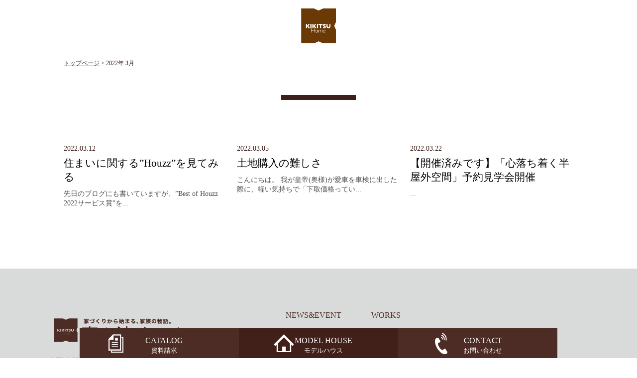

--- FILE ---
content_type: text/html; charset=UTF-8
request_url: https://kikitsuhome.jp/date/2022/03
body_size: 6533
content:
<!DOCTYPE html>
<html xmlns="http://www.w3.org/1999/xhtml">
    <head>
        <meta http-equiv="Content-Type" content="text/html; charset=UTF-8" />
        <meta http-equiv="content-language" content="ja">
        <meta name="viewport" content="width=device-width,initial-scale=1.0,maximum-scale=1.0,user-scalable=0">

        <link href="https://kikitsuhome.jp/wp/bd/css/reset.css" rel="stylesheet" type="text/css" />
        <link href="https://kikitsuhome.jp/wp/bd/css/codeset.css" rel="stylesheet" type="text/css" />
		<link href="https://kikitsuhome.jp/wp/bd/css/zoom_in.css" rel="stylesheet" type="text/css" />
        <link href="https://kikitsuhome.jp/wp/bd/css/main.css" rel="stylesheet" type="text/css" />
        <link href="https://kikitsuhome.jp/wp/bd/css/add.css?ver=1.1" rel="stylesheet" type="text/css" />

        <link rel="shortcut icon" href="https://kikitsuhome.jp/wp/bd/files/favicon.ico" type="image/vnd.microsoft.icon">
        <link rel="icon" href="https://kikitsuhome.jp/wp/bd/files/favicon.ico" type="image/vnd.microsoft.icon">

        <link href="https://fonts.googleapis.com/css?family=Playfair+Display" rel="stylesheet">

        <script type="text/javascript" src="https://ajax.googleapis.com/ajax/libs/jquery/3.1.1/jquery.min.js"></script>

        <script type="text/javascript" src="https://kikitsuhome.jp/wp/bd/js/jquery.cycle.js"></script>
		<script type="text/javascript" src="https://kikitsuhome.jp/wp/bd/js/rotation.js"></script>
		<script type="text/javascript" src="https://kikitsuhome.jp/wp/bd/js/zoom_in.js"></script>

        
        <link rel="alternate" type="application/rss+xml" title="喜々津ホーム RSS Feed" href="https://kikitsuhome.jp/feed" />
        <link rel="pingback" href="https://kikitsuhome.jp/wp/xmlrpc.php" />

        
        
	  <link rel='dns-prefetch' href='//s.w.org' />
		<script type="text/javascript">
			window._wpemojiSettings = {"baseUrl":"https:\/\/s.w.org\/images\/core\/emoji\/2.4\/72x72\/","ext":".png","svgUrl":"https:\/\/s.w.org\/images\/core\/emoji\/2.4\/svg\/","svgExt":".svg","source":{"concatemoji":"https:\/\/kikitsuhome.jp\/wp\/wp-includes\/js\/wp-emoji-release.min.js?ver=4.9.6"}};
			!function(a,b,c){function d(a,b){var c=String.fromCharCode;l.clearRect(0,0,k.width,k.height),l.fillText(c.apply(this,a),0,0);var d=k.toDataURL();l.clearRect(0,0,k.width,k.height),l.fillText(c.apply(this,b),0,0);var e=k.toDataURL();return d===e}function e(a){var b;if(!l||!l.fillText)return!1;switch(l.textBaseline="top",l.font="600 32px Arial",a){case"flag":return!(b=d([55356,56826,55356,56819],[55356,56826,8203,55356,56819]))&&(b=d([55356,57332,56128,56423,56128,56418,56128,56421,56128,56430,56128,56423,56128,56447],[55356,57332,8203,56128,56423,8203,56128,56418,8203,56128,56421,8203,56128,56430,8203,56128,56423,8203,56128,56447]),!b);case"emoji":return b=d([55357,56692,8205,9792,65039],[55357,56692,8203,9792,65039]),!b}return!1}function f(a){var c=b.createElement("script");c.src=a,c.defer=c.type="text/javascript",b.getElementsByTagName("head")[0].appendChild(c)}var g,h,i,j,k=b.createElement("canvas"),l=k.getContext&&k.getContext("2d");for(j=Array("flag","emoji"),c.supports={everything:!0,everythingExceptFlag:!0},i=0;i<j.length;i++)c.supports[j[i]]=e(j[i]),c.supports.everything=c.supports.everything&&c.supports[j[i]],"flag"!==j[i]&&(c.supports.everythingExceptFlag=c.supports.everythingExceptFlag&&c.supports[j[i]]);c.supports.everythingExceptFlag=c.supports.everythingExceptFlag&&!c.supports.flag,c.DOMReady=!1,c.readyCallback=function(){c.DOMReady=!0},c.supports.everything||(h=function(){c.readyCallback()},b.addEventListener?(b.addEventListener("DOMContentLoaded",h,!1),a.addEventListener("load",h,!1)):(a.attachEvent("onload",h),b.attachEvent("onreadystatechange",function(){"complete"===b.readyState&&c.readyCallback()})),g=c.source||{},g.concatemoji?f(g.concatemoji):g.wpemoji&&g.twemoji&&(f(g.twemoji),f(g.wpemoji)))}(window,document,window._wpemojiSettings);
		</script>
		<style type="text/css">
img.wp-smiley,
img.emoji {
	display: inline !important;
	border: none !important;
	box-shadow: none !important;
	height: 1em !important;
	width: 1em !important;
	margin: 0 .07em !important;
	vertical-align: -0.1em !important;
	background: none !important;
	padding: 0 !important;
}
</style>
<link rel='stylesheet' id='contact-form-7-css'  href='https://kikitsuhome.jp/wp/wp-content/plugins/contact-form-7/includes/css/styles.css?ver=4.9.2' type='text/css' media='all' />
<link rel='stylesheet' id='wp-pagenavi-css'  href='https://kikitsuhome.jp/wp/wp-content/plugins/wp-pagenavi/pagenavi-css.css?ver=2.70' type='text/css' media='all' />
<link rel='stylesheet' id='wp-lightbox-2.min.css-css'  href='https://kikitsuhome.jp/wp/wp-content/plugins/wp-lightbox-2/styles/lightbox.min.css?ver=1.3.4' type='text/css' media='all' />
<script type='text/javascript' src='https://kikitsuhome.jp/wp/wp-includes/js/jquery/jquery.js?ver=1.12.4'></script>
<script type='text/javascript' src='https://kikitsuhome.jp/wp/wp-includes/js/jquery/jquery-migrate.min.js?ver=1.4.1'></script>
<link rel='https://api.w.org/' href='https://kikitsuhome.jp/wp-json/' />
<link rel="EditURI" type="application/rsd+xml" title="RSD" href="https://kikitsuhome.jp/wp/xmlrpc.php?rsd" />
<link rel="wlwmanifest" type="application/wlwmanifest+xml" href="https://kikitsuhome.jp/wp/wp-includes/wlwmanifest.xml" /> 
<script type="text/javascript">
	window._wp_rp_static_base_url = 'https://wprp.sovrn.com/static/';
	window._wp_rp_wp_ajax_url = "https://kikitsuhome.jp/wp/wp-admin/admin-ajax.php";
	window._wp_rp_plugin_version = '3.6.4';
	window._wp_rp_post_id = '13453';
	window._wp_rp_num_rel_posts = '6';
	window._wp_rp_thumbnails = true;
	window._wp_rp_post_title = '%E4%BD%8F%E3%81%BE%E3%81%84%E3%81%AB%E9%96%A2%E3%81%99%E3%82%8B%E2%80%9DHouzz%E2%80%9D%E3%82%92%E8%A6%8B%E3%81%A6%E3%81%BF%E3%82%8B';
	window._wp_rp_post_tags = ['kikitsuhome+diary', 'a', 'alt', 'br'];
	window._wp_rp_promoted_content = true;
</script>
<link rel="stylesheet" href="https://kikitsuhome.jp/wp/wp-content/plugins/wordpress-23-related-posts-plugin/static/themes/twocolumns.css?version=3.6.4" />
<!-- Global site tag (gtag.js) - Google Analytics -->
<script async src="https://www.googletagmanager.com/gtag/js?id=UA-154437142-2"></script>
<script>
  window.dataLayer = window.dataLayer || [];
  function gtag(){dataLayer.push(arguments);}
  gtag('js', new Date());

  gtag('config', 'UA-154437142-2');
</script><title>注文住宅・新築・リノベーションなら喜々津ホーム　諫早市・大村市・長崎市のこだわり工務店</title><meta name="keywords" content="諫早市,大村市,長崎市,注文住宅,新築,工務店,リノベーション,リフォーム"><meta name="description" content="長崎県諫早市、大村市、長崎市エリアを中心に注文住宅・新築・リノベーションが得意な工務店、喜々津ホームです。年間およそ20棟の注文住宅の設計や工事に取り組んでいます。"><meta property="og:locale" content="ja_JP"><meta property="og:type" content="website"><meta property="og:title" content="注文住宅・新築・リノベーションなら喜々津ホーム　諫早市・大村市・長崎市のこだわり工務店"><meta property="og:description" content="長崎県諫早市、大村市、長崎市エリアを中心に注文住宅・新築・リノベーションが得意な工務店、喜々津ホームです。年間およそ20棟の注文住宅の設計や工事に取り組んでいます。"><meta property="og:url" content="http://kikitsuhome.jp/date/2022/03"><meta property="og:site_name" content="喜々津ホーム"><meta property="og:image" content="https://kikitsuhome.jp/bd/files/ogp-image.png">
        <script src="https://kikitsuhome.jp/wp/bd/js/pagetop.js" type="text/javascript"></script>

<!-- Global site tag (gtag.js) - Google Ads: 827168288 -->
<script async src="https://www.googletagmanager.com/gtag/js?id=AW-827168288"></script>
<script>
  window.dataLayer = window.dataLayer || [];
  function gtag(){dataLayer.push(arguments);}
  gtag('js', new Date());

  gtag('config', 'AW-827168288');
</script>

 

<!-- Meta Pixel Code -->
<script>
!function(f,b,e,v,n,t,s)
{if(f.fbq)return;n=f.fbq=function(){n.callMethod?
n.callMethod.apply(n,arguments):n.queue.push(arguments)};
if(!f._fbq)f._fbq=n;n.push=n;n.loaded=!0;n.version='2.0';
n.queue=[];t=b.createElement(e);t.async=!0;
t.src=v;s=b.getElementsByTagName(e)[0];
s.parentNode.insertBefore(t,s)}(window, document,'script',
'https://connect.facebook.net/en_US/fbevents.js');
fbq('init', '937177587346901');
fbq('track', 'PageView');
</script>
<noscript><img height="1" width="1" style="display:none"
src="https://www.facebook.com/tr?id=937177587346901&ev=PageView&noscript=1"
/></noscript>
<!-- End Meta Pixel Code -->

</head>
<body>
<a name="top" id="top"></a>
		

<div class="logo">
<div class="logo-inner"><a href="https://kikitsuhome.jp"><img src="https://kikitsuhome.jp/wp/bd/images/logo.png" /></a></div>
</div>



    <!-- 一番外側のdivにid="display_contents"とclass="hidden"をつけてください -->
<div id="display_contents" class="hidden">
    <div class="topfix ffix scron">
    <div class="navToggle"><span></span><span></span><span></span></div>
    <nav class="hmenu demo demo02 switch">
        <ul>
            <li><a href="https://kikitsuhome.jp/">トップページ<span>TOP</span></a></li>
			<li><a href="https://kikitsuhome.jp/about">会社概要<span>ABOUT US</span> </a></li>
    		<li><a href="https://kikitsuhome.jp/concept">コンセプト<span>CONCEPT</span></a></li>
    		<li><a href="https://kikitsuhome.jp/studio">スタジオ<span>STUDIO</span></a></li>
            <li><a href="https://kikitsuhome.jp/category/project">施工事例<span>WORKS</span></a></li>
			<li><a href="https://kikitsuhome.jp/category/c_consultation">イベント<span>EVENT</span></a></li>
			<li><a href="https://kikitsuhome.jp/category/staff-blog">ダイアリー<span>kikitsuHome Diary</span></a></li>
            <li><a href="https://kikitsuhome.jp/qa">よくあるご質問<span>Q&#38;A</span></a></li>
			<li><a href="https://kikitsuhome.jp/access">アクセス<span>ACCESS</span></a></li>
			<li><a href="https://kikitsuhome.jp/catalog">カタログ<span>CATALOG</span></a></li>
			<li><a href="https://kikitsuhome.jp/modelhouse">モデルハウス<span>MODEL HOUSE</span></a></li>
			<li><a href="https://kikitsuhome.jp/recruit" >中途採用（第二新卒含む）募集<span>RECRUIT</span></a></li>
		</ul>
    </nav>
    </div>
</div>




<div class="main-contents">

  
        <div id="%e4%bd%8f%e3%81%be%e3%81%84%e3%81%ab%e9%96%a2%e3%81%99%e3%82%8bhouzz%e3%82%92%e8%a6%8b%e3%81%a6%e3%81%bf%e3%82%8b_zone">
        
        <div class="main-inner">

          <div class="navi in1">
                        <a href="https://kikitsuhome.jp/">トップページ</a> &gt;
            2022年 3月
                                  </div><!--//navi-->


          
          <div class="topic0">
            <div class="sub-frame0">
              <div class="allpage">
                                    <div class="%e4%bd%8f%e3%81%be%e3%81%84%e3%81%ab%e9%96%a2%e3%81%99%e3%82%8bhouzz%e3%82%92%e8%a6%8b%e3%81%a6%e3%81%bf%e3%82%8b_area">
                      
                      <!--news-->
                      

                                            
                      <section class="bl01 in7">

                                                <h1 class="ti-a"><div class="line"></div><span></span></h1>

                        
                        <div class="cc6">
                          
                          <dl>
                            <a href="https://kikitsuhome.jp/staff-blog/client/13453">
                              <dt>
                                <img width="700" height="467" src="https://kikitsuhome.jp/wp/bd/files/ae46b1f460ee46f789c27b264a6cb421-700x467.gif" class="attachment-large size-large wp-post-image" alt="" srcset="https://kikitsuhome.jp/wp/bd/files/ae46b1f460ee46f789c27b264a6cb421-700x467.gif 700w, https://kikitsuhome.jp/wp/bd/files/ae46b1f460ee46f789c27b264a6cb421-350x233.gif 350w, https://kikitsuhome.jp/wp/bd/files/ae46b1f460ee46f789c27b264a6cb421-768x512.gif 768w" sizes="(max-width: 700px) 100vw, 700px" />                              </dt>

                              <dd>
                                                                <time>2022.03.12</time>
                                <h3>住まいに関する”Houzz”を見てみる</h3>
                                <p>先日のブログにも書いていますが、”Best of Houzz 2022サービス賞”を...</p>
                              </dd>
                            </a>
                          </dl>
                          
                          <dl>
                            <a href="https://kikitsuhome.jp/staff-blog/client/13355">
                              <dt>
                                <img width="700" height="467" src="https://kikitsuhome.jp/wp/bd/files/SEJ22383-700x467.jpg" class="attachment-large size-large wp-post-image" alt="" srcset="https://kikitsuhome.jp/wp/bd/files/SEJ22383-700x467.jpg 700w, https://kikitsuhome.jp/wp/bd/files/SEJ22383-350x233.jpg 350w, https://kikitsuhome.jp/wp/bd/files/SEJ22383-768x512.jpg 768w, https://kikitsuhome.jp/wp/bd/files/SEJ22383.jpg 960w" sizes="(max-width: 700px) 100vw, 700px" />                              </dt>

                              <dd>
                                                                <time>2022.03.05</time>
                                <h3>土地購入の難しさ</h3>
                                <p>こんにちは。 我が皇帝(奥様)が愛車を車検に出した際に、軽い気持ちで「下取価格ってい...</p>
                              </dd>
                            </a>
                          </dl>
                          
                          <dl>
                            <a href="https://kikitsuhome.jp/c_consultation/client/12879">
                              <dt>
                                <img width="700" height="467" src="https://kikitsuhome.jp/wp/bd/files/7d4d8f4f1d7084f4f0d7c6a2702ba528-1-700x467.png" class="attachment-large size-large wp-post-image" alt="" srcset="https://kikitsuhome.jp/wp/bd/files/7d4d8f4f1d7084f4f0d7c6a2702ba528-1-700x467.png 700w, https://kikitsuhome.jp/wp/bd/files/7d4d8f4f1d7084f4f0d7c6a2702ba528-1-350x233.png 350w, https://kikitsuhome.jp/wp/bd/files/7d4d8f4f1d7084f4f0d7c6a2702ba528-1-768x512.png 768w, https://kikitsuhome.jp/wp/bd/files/7d4d8f4f1d7084f4f0d7c6a2702ba528-1.png 960w" sizes="(max-width: 700px) 100vw, 700px" />                              </dt>

                              <dd>
                                                                <time>2022.03.22</time>
                                <h3>【開催済みです】「心落ち着く半屋外空間」予約見学会開催</h3>
                                <p>...</p>
                              </dd>
                            </a>
                          </dl>
                                                    
                        </div>

                                                
                        
                      </section>
                                            
                                      </div>
                
                <!--//area-->
                
                
                <!--//area-->

              </div><!--// allpage -->
            </div><!--//sub-frame0 -->
          </div><!--//topic0-->
          <div class="clear"></div>

        </div><!--//main-inner-->

          </div>
  <!--//zone-->

</div><!--//main-contents-->

<footer class="pc">
<div class="inner">
    <div class="f01">
    <a href="https://kikitsuhome.jp"><img src="https://kikitsuhome.jp/wp/bd/images/f-logo.png" /></a>
    <p>有限会社喜々津ホーム<br>〒859-0401　長崎県諫早市多良見町化屋721-1<br>tel：0120-437-750</p>
    </div>

    <div class="f02">
    	<ul>
			<li>
				<a href="https://kikitsuhome.jp/category/c_consultation">NEWS&#38;EVENT</a>
			</li>
			<li>
				<a href="https://kikitsuhome.jp/about">ABOUT US</a>
			</li>
			<li>
				<a href="https://kikitsuhome.jp/concept">CONCEPT</a>
			</li>
			<li>
				<a href="https://kikitsuhome.jp/studio">STUDIO</a>
			</li>
		</ul>
		<ul>
			<li>
				<a href="https://kikitsuhome.jp/category/project">WORKS</a>
			</li>
			<li>
				<a href="https://kikitsuhome.jp/qa">Q&#38;A</a>
			</li>
			<li>
				<a href="https://kikitsuhome.jp/access">ACCESS</a>
			</li>
			<li>
				<a href="https://kikitsuhome.jp/recruit">RECRUIT</a>
			</li>
        </ul>
    </div>
	<div class="f03">
		<a href="https://www.facebook.com/kikitsuhome/" target="_blank"><img src="https://kikitsuhome.jp/wp/bd/images/facebook.png" /></a>
		<a href="https://www.instagram.com/kikitsuhome/" target="_blank"><img src="https://kikitsuhome.jp/wp/bd/images/insta.png" /></a>
	</div>
</div>
<div class="fix2">
	<a href="https://kikitsuhome.jp/catalog">
		<div class="ti-g">CATALOG<span>資料請求</span></div>
	</a>
	<a href="https://kikitsuhome.jp/modelhouse">
		<div class="ti-g">MODEL HOUSE<span>モデルハウス</span></div>
	</a>
	<a href="https://kikitsuhome.jp/contact">
		<div class="ti-g">CONTACT<span>お問い合わせ</span></div>
	</a>
</div>

</footer>


<footer class="res">
<div class="inner">
    <div class="f01">
    <a href="https://kikitsuhome.jp"><img src="https://kikitsuhome.jp/wp/bd/images/f-logo.png" /></a>
    <p>有限会社喜々津ホーム<br>〒859-0401　長崎県諫早市多良見町化屋721-1<br>tel：0120-437-750</p>
    </div>

    <div class="f02">
    	<ul>
			<li>
				<a href="https://kikitsuhome.jp/category/c_consultation">EVENT</a>
			</li>
			<li>
				<a href="https://kikitsuhome.jp/about">ABOUT US</a>
			</li>
			<li>
				<a href="https://kikitsuhome.jp/concept">CONCEPT</a>
			</li>
			<li>
				<a href="https://kikitsuhome.jp/studio">STUDIO</a>
			</li>
		</ul>
		<ul>
			<li>
				<a href="https://kikitsuhome.jp/category/project">WORKS</a>
			</li>
			<li>
				<a href="https://kikitsuhome.jp/qa">Q&#38;A</a>
			</li>
			<li>
				<a href="https://kikitsuhome.jp/access">ACCESS</a>
			</li>
			<li>
				<a href="https://kikitsuhome.jp/recruit">RECRUIT</a>
			</li>
        </ul>
    </div>
	<div class="f03">
		<a target="_blank" href="https://www.facebook.com/kikitsuhome/"><img src="https://kikitsuhome.jp/wp/bd/images/facebook.png" /></a>
		<a target="_blank" href="https://www.instagram.com/kikitsuhome/"><img src="https://kikitsuhome.jp/wp/bd/images/insta.png" /></a>
	</div>
</div>
<div class="fix2">
	<a href="https://kikitsuhome.jp/catalog">
		<div class="ti-g">CATALOG<span>資料請求</span></div>
	</a>
	<a href="https://kikitsuhome.jp/modelhouse">
		<div class="ti-g">MODEL HOUSE<span>モデルハウス</span></div>
	</a>
    <a href="https://kikitsuhome.jp/contact">
		<div class="ti-g">CONTACT<span>お問い合わせ</span></div>
	</a>

</div>
</footer>

<p id="page-top"><a href="#wrap"></a></p>

<script type='text/javascript'>
/* <![CDATA[ */
var wpcf7 = {"apiSettings":{"root":"https:\/\/kikitsuhome.jp\/wp-json\/contact-form-7\/v1","namespace":"contact-form-7\/v1"},"recaptcha":{"messages":{"empty":"\u3042\u306a\u305f\u304c\u30ed\u30dc\u30c3\u30c8\u3067\u306f\u306a\u3044\u3053\u3068\u3092\u8a3c\u660e\u3057\u3066\u304f\u3060\u3055\u3044\u3002"}}};
/* ]]> */
</script>
<script type='text/javascript' src='https://kikitsuhome.jp/wp/wp-content/plugins/contact-form-7/includes/js/scripts.js?ver=4.9.2'></script>
<script type='text/javascript'>
/* <![CDATA[ */
var JQLBSettings = {"fitToScreen":"1","resizeSpeed":"400","displayDownloadLink":"0","navbarOnTop":"0","loopImages":"","resizeCenter":"","marginSize":"0","linkTarget":"","help":"","prevLinkTitle":"previous image","nextLinkTitle":"next image","prevLinkText":"\u00ab Previous","nextLinkText":"Next \u00bb","closeTitle":"close image gallery","image":"Image ","of":" of ","download":"Download","jqlb_overlay_opacity":"80","jqlb_overlay_color":"#000000","jqlb_overlay_close":"1","jqlb_border_width":"10","jqlb_border_color":"#ffffff","jqlb_border_radius":"0","jqlb_image_info_background_transparency":"100","jqlb_image_info_bg_color":"#ffffff","jqlb_image_info_text_color":"#000000","jqlb_image_info_text_fontsize":"10","jqlb_show_text_for_image":"1","jqlb_next_image_title":"next image","jqlb_previous_image_title":"previous image","jqlb_next_button_image":"https:\/\/kikitsuhome.jp\/wp\/wp-content\/plugins\/wp-lightbox-2\/styles\/images\/next.gif","jqlb_previous_button_image":"https:\/\/kikitsuhome.jp\/wp\/wp-content\/plugins\/wp-lightbox-2\/styles\/images\/prev.gif","jqlb_maximum_width":"","jqlb_maximum_height":"","jqlb_show_close_button":"1","jqlb_close_image_title":"close image gallery","jqlb_close_image_max_heght":"22","jqlb_image_for_close_lightbox":"https:\/\/kikitsuhome.jp\/wp\/wp-content\/plugins\/wp-lightbox-2\/styles\/images\/closelabel.gif","jqlb_keyboard_navigation":"1","jqlb_popup_size_fix":"0"};
/* ]]> */
</script>
<script type='text/javascript' src='https://kikitsuhome.jp/wp/wp-content/plugins/wp-lightbox-2/wp-lightbox-2.min.js?ver=1.3.4.1'></script>
<script type='text/javascript' src='https://kikitsuhome.jp/wp/wp-includes/js/wp-embed.min.js?ver=4.9.6'></script>


<script type="text/javascript"> 

$('.answer').hide(); 
$('.question').click(function() { 
    if($(this).next('.answer').is(':visible')) { 
        $(this).next('.answer').slideUp(300); 
    } else { 
        $(this).next('.answer').slideDown(300).siblings('.answer').slideUp(300); 
    } 
}); 

</script>

<script type="text/javascript" src="https://kikitsuhome.jp/wp/bd/js/ofi.min.js"></script>

<script type="text/javascript" src="https://kikitsuhome.jp/wp/bd/js/common.js"></script>

<script type="text/javascript">
//↓common.jsに移動しています↓
//$(document).scroll(function() {    
//    var scroll = $(window).scrollTop();
//    if (scroll >= 1) {
//        $("header").addClass("scron");
//     	$(".ffix").addClass("scron");
//    } else {
//        $("header").removeClass("scron");
//    	$(".ffix").removeClass("scron");
//}
//});
</script>

</body>
</html>




--- FILE ---
content_type: text/css
request_url: https://kikitsuhome.jp/wp/bd/css/codeset.css
body_size: 12979
content:
@charset "utf-8";


/* ---------------------------------------------------------------------
    ▼0 default
--------------------------------------------------------------------- */

/* ---------------------------------------------------------grid--*/

.gri02 {
    display: grid;
    grid-template-columns: 1fr 1fr;
    grid-column-gap: 2%;
}

.gri03 {
    display: grid;
    grid-template-columns: 1fr 1fr 1fr;
    grid-column-gap: 2%;
}

.gri04 {
    display: grid;
    grid-template-columns: 1fr 1fr 1fr 1fr;
    grid-column-gap: 2%;
}

.gri05 {
    display: grid;
    grid-template-columns: 1fr 1fr 1fr 1fr 1fr;
    grid-column-gap: 2%;
}

.gri06 {
    display: grid;
    grid-template-columns: 1fr 1fr 1fr 1fr 1fr 1fr;
    grid-column-gap: 2%;
}

.gri07 {
    display: grid;
    grid-template-columns: 1fr 1fr 1fr 1fr 1fr 1fr 1fr;
    grid-column-gap: 2%;
}

.gri08 {
    display: grid;
    grid-template-columns: 1fr 1fr 1fr 1fr 1fr 1fr 1fr 1fr;
    grid-column-gap: 2%;
}

.gri09 {
    display: grid;
    grid-template-columns: 1fr 1fr 1fr 1fr 1fr 1fr 1fr 1fr 1fr;
    grid-column-gap: 2%;
}

/* -----------------------------------flex-- */

.fle01 {
	display: flex;
	flex-wrap: wrap;
    justify-content: space-between;
}

.fle02 {
	display: flex;
}

.fle03 {
	display: flex;
    flex-direction: column;
}

/* -----------------------------------fontfamily-- */

.mincho {
    font-family: 游明朝,"Yu Mincho",YuMincho,"Hiragino Mincho ProN","ヒラギノ明朝 Pro W3", "Hiragino Mincho Pro","ＭＳ Ｐ明朝","MS PMincho",serif !important;
}

.gothic {
    font-family: 游ゴシック, YuGothic, 'Yu Gothic' , "ヒラギノ角ゴ Pro" , "Hiragino Kaku Gothic Pro", "メイリオ", "Meiryo", sans-serif !important;
}

/* ------------------------------------- */

table caption {
    font-size: initial;
    text-align: left;
    font-weight: bold;
}

table {
	margin-bottom: 30px;
}

table.tb01 {
    border-collapse: collapse;
     width:90%;
     margin:5px auto 15px  !important;
}

table.tb01 td {
    border: 1px solid #DDD;
     padding:10px;
}

table.tb01 td {
	line-height: 2em;
	text-align: left;
	vertical-align: top;
	border-bottom-width: 1px;
	border-bottom-style: dotted;
	border-bottom-color: #CCC;
	padding-top: 7px;
	padding-bottom: 7px;
}

table.tb01 td:nth-of-type(1) {
	width: 23%;
}

table.tb01 td:nth-of-type(2) {
	width: 77%;
}

/* ------------------------------------gallery- */

#gallery-2,
#gallery-1 {
     margin:0 0 0 0 !important;
}

#gallery-2 .gallery-item,
#gallery-1 .gallery-item {
     float: left;
     margin:0 0.8% 5px 0  !important;
     text-align: center;
     width: 16% !important;
}

#gallery-2 .gallery-item:nth-of-type(6n),
#gallery-1 .gallery-item:nth-of-type(6n) {
     margin:0 0 5px 0  !important;
}

#gallery-2 img,
#gallery-1 img {
     border:none !important;
	 width:100%;
	 height:auto;
}

#gallery-2 .gallery-caption,
#gallery-1 .gallery-caption {
     margin-left: 0;
	 font-size:75%;
	 padding-top:7px;
	 line-height:1.2em;
}

p.no {
	margin: 0px;
	padding: 0px;
}

br.sp_off {
	display:inline-block;
}

small {
	font-size:80%;
	line-height:1.7em;
	display:block;
}

.pagerbox {
	text-align:center;
}

/* ---------------------------------------------------------------------
    各デバイスで表示・非表示
--------------------------------------------------------------------- */

.pc_on {
    display:block ;
}

.pc_off {
    display:none ;
}

.tablet_on {
    display:none ;
}

.tablet_off {
    display:block ;
}

.sp_on {
    display:none ;
}

.sp_off {
    display:block ;
}

/* -----------------------------------------------------------*/

a {
	color: #000;
    text-decoration: none;
}

a:hover,
a:hover h1,
a:hover h2,
a:hover h3 {
	opacity:0.7 ;
	filter: alpha(opacity=70) ;
    transition: all 0.2s linear ;
}

footer a:hover {
    text-decoration: underline ;
}

dl a:hover {
	opacity:0.7 ;
	filter: alpha(opacity=70) ;
    transition: all 0.2s linear ;
    display: block;
}

/* ---　ページナビ　--- */
.navi a {
	color: #333333;
}

.navi a:hover {
}

a:hover img {
	opacity:0.8;
	filter: alpha(opacity=80);
} 

.center {
	text-align:center;
}

.clear {
	clear:both;
}

.clearfix:after {  
  content: ".";   
  display: block;   
  height: 0;   
  clear: both;   
  visibility: hidden;  
}  
  
.clearfix { display: inline-table; }  
  
/* Hides from IE-mac \*/  
* html .clearfix { height: 1%; }  
.clearfix { display: block; }  
/* End hide from IE-mac */

.archive-day {
}

.go-detail {
	text-align: right;
	padding-left: 12px;
}

.notes {
	font-size: 80%;
	line-height: 1.5em;
	width: 80%;
	margin-right: auto;
	margin-left: auto;
	border: 1px dotted #CCCCCC;
	padding: 10px;
	text-align: left;
}

/* ---------------------------pagetop-- */

#page-top {
     position: fixed;
     bottom: 0;
     right: 20px;
     font-size: 77%;
}

#page-top a {
    text-decoration: none;
    color: #fff;
    width: 45px;
    height: 45px;
    text-align: center;
    display: block;
    background-image: url(../images/pagetop.png);
    -moz-background-size: cover;
    background-size: cover;
}

#page-top a:hover {
     opacity:0.7;
     filter: alpha(opacity=70);
}

/* ---------------------------------------------------------------------
    スペーサー
--------------------------------------------------------------------- */

.marginWidthAuto {
     margin-left:auto ;
     margin-right:auto ;
}

.margin5b {
    margin-bottom:5px!important;
}

.margin6b {
    margin-bottom:6px!important;
}

.margin7b {
    margin-bottom:7px!important;
}

.margin10b {
    margin-bottom:10px!important;
}

.margin15b {
    margin-bottom:15px!important;
}

.margin20b {
    margin-bottom:20px!important;
}

.margin25b {
    margin-bottom:25px!important;
}

.margin30b {
    margin-bottom:30px!important;
}

.margin35b {
    margin-bottom:35px!important;
}

.margin40b {
    margin-bottom:40px!important;
}

.margin45b {
    margin-bottom:45px!important;
}

.margin50b {
    margin-bottom:50px!important;
}

.margin55b {
    margin-bottom:55px!important;
}

.margin60b {
    margin-bottom:60px!important;
}

.margin65b {
    margin-bottom:65px!important;
}

.margin70b {
    margin-bottom:70px!important;
}

.margin75b {
    margin-bottom:75px!important;
}

.margin80b {
    margin-bottom:80px!important;
}

.margin85b {
    margin-bottom:85px!important;
}

.margin90b {
    margin-bottom:90px!important;
}

.margin100b {
    margin-bottom:100px!important;
}

.margin5t10b {
     margin-top:5px !important;
    margin-bottom:10px !important;
}

.margin10t15b {
     margin-top:10px !important;
    margin-bottom:15px !important;
}

.margin15t20b {
     margin-top:15px !important;
    margin-bottom:20px !important;
}

.margin30t20b {
     margin-top:30px !important;
    margin-bottom:20px !important;
}

.margin30t30b {
     margin-top:30px !important;
    margin-bottom:30px !important;
}

.margin10t {
     margin-top:10px !important;
}

.margin15t {
     margin-top:15px !important;
}

.margin20t {
     margin-top:20px !important;
}

.margin25t {
     margin-top:25px !important;
}

.margin30t {
     margin-top:30px !important;
}

.margin40t {
     margin-top:40px !important;
}

.margin50t {
     margin-top:50px !important;
}

.margin5r {
     margin-right:5px !important;
}

.margin7r {
     margin-right:7px !important;
}

.margin8r {
     margin-right:8px !important;
}

.margin10r {
     margin-right:10px !important;
}

.margin15r {
     margin-right:15px !important;
}

.margin20r {
     margin-right:20px !important;
}

.margin25r {
     margin-right:25px !important;
}

.margin30r {
     margin-right:30px !important;
}

.margin10r10b {
     margin-right:10px !important;
     margin-bottom:10px !important;
}

.margin15r15b {
     margin-right:15px !important;
     margin-bottom:15px !important;
}

.margin20r20b {
     margin-right:20px !important;
     margin-bottom:20px !important;
}

.margin25r25b {
     margin-right:25px !important;
     margin-bottom:25px !important;
}

.margin5t5b {
     margin-top:5px !important;
     margin-bottom:5px !important;
}

.margin10t10b {
     margin-top:10px !important;
     margin-bottom:10px !important;
}

.margin15t15b {
     margin-top:15px !important;
     margin-bottom:15px !important;
}

.margin25t25b {
     margin-top:25px !important;
     margin-bottom:25px !important;
}

.margin30t30b {
     margin-top:30px !important;
     margin-bottom:30px !important;
}

.margin35t35b {
     margin-top:35px !important;
     margin-bottom:35px !important;
}

.margin40t40b {
     margin-top:40px !important;
     margin-bottom:40px !important;
}

.margin45t45b {
     margin-top:45px !important;
     margin-bottom:45px !important;
}

.margin50t50b {
     margin-top:50px !important;
     margin-bottom:50px !important;
}

.margin70t70b {
     margin-top:70px !important;
     margin-bottom:70px !important;
}

.margin100t100b {
     margin-top:100px !important;
     margin-bottom:100px !important;
}

/**/
.padding5t5b {
     padding-top:5px !important;
     padding-bottom:5px !important;
}

.padding5t10b {
     padding-top:5px !important;
     padding-bottom:10px !important;
}

.padding10t15b {
     padding-top:10px !important;
     padding-bottom:15px !important;
}

.padding15t15b {
     padding-top:15px !important;
     padding-bottom:15px !important;
}

.padding15t15b {
     padding-top:15px !important;
     padding-bottom:15px !important;
}

.padding15t20b {
     padding-top:15px !important;
     padding-bottom:20px !important;
}

.padding25t25b {
     padding-top:25px !important;
     padding-bottom:25px !important;
}

.padding30t30b {
     padding-top:30px !important;
     padding-bottom:30px !important;
}

.padding35t35b {
     padding-top:35px !important;
     padding-bottom:35px !important;
}

.padding40t40b {
     padding-top:40px !important;
     padding-bottom:40px !important;
}

.padding45t45b {
     padding-top:45px !important;
     padding-bottom:45px !important;
}

.padding50t50b {
     padding-top:50px !important;
     padding-bottom:50px !important;
}

.padding70t70b {
     padding-top:70px !important;
     padding-bottom:70px !important;
}

.padding100t100b {
     padding-top:100px !important;
     padding-bottom:100px !important;
}


/* ------------------------------------- スペーサー2*/

.padding5 {
     padding:5px !important;
}

.padding10 {
     padding:10px !important;
}

.padding15 {
     padding:15px !important;
}

.padding20 {
     padding:20px !important;
}

.padding25 {
     padding:25px !important;
}

.padding30 {
     padding:30px !important;
}


/* ---------------------------search-- */

.search_area {
	float:right;
	margin:0 0 0 15px;
}

#searchform1 {
	position: relative;
}
#keywords1	{
	width: 138px;
	height: 18px;
	border: 1px solid #CCC;
	padding: 2px 2px 2px 2px;
	background-color: #d6d7d7;
}

#searchBtn1	{
	position: absolute;
	top: 0;
	left: 176px;
}

#search-submit {
	background-image: url(../images/btn1.gif);
	text-indent: -99999px;
	height: 24px;
	width: 24px;
	border : none;
}

/* ---------------------------------------------------------------------
    ▼1 codeset
--------------------------------------------------------------------- */

/* ---------------------------------------------------------------------
    ▼2　blog
--------------------------------------------------------------------- */

.blog_area h2 {
    font-size: 160%;
    text-align: left;
    box-sizing: border-box;
    clear: both;
    line-height: 1.3em;
    margin: 70px 0 35px;
}

.blog_area h3 {
    font-size: 116%;
    margin-bottom: 25px;
    padding: 11px 14px;
    background-color: #EFEFEF;
    border-radius: 5px;
}

.blog_area p {
    margin-bottom: 30px;
}

.blog_area ol,
.blog_area ul {
    margin: 15px 0 30px 20px;
}

.blog_area a {
    text-decoration: underline;
}

.blog_area table {
    margin-bottom: 10px;
    border-collapse: collapse;
    width: 100%;
    margin: 10px auto 60px;
}

.blog_area td {
    line-height: 2em;
    text-align: left;
    vertical-align: top;
    border: 1px solid #DDD;
    padding:10px;
}

.blog_area span {
    display: inline-block;
}

.blog_area em {
    font-style: normal;
    background-color: rgba(0,0,0,0.07);
    padding: 25px;
    margin: 15px 0 40px 0;
    box-sizing: border-box;
    display: block;
    border: none;
    font-size: 95%;
}

.blog_area em a {
	font-size:70%;
	opacity:0.9;
	filter: alpha(opacity=90);
}

.blog_area em:before {
    content: "”";
    position: absolute;
    margin-left: -13px;
    font-size: 160%;
    margin-top: -12px;
}

/* -----------------------------------bl01-- */

.bl01 {
    font-size: initial;
    line-height: initial;
    margin: 0 0 0;
}

.bl01 dd {
    min-height: 210px;
}

.bl01 time {
    font-size: 80%;
    color: #666;
    margin-top: 7px;
    margin-bottom: 7px;
    display: block;
}

.bl01 h3 {
    font-size: 120%;
    margin-bottom: 7px;
}

.bl01 p {
    font-size: 90%;
    margin-bottom: 0;
}

.bl01 dt img {
    width: 100%;
    height: 300px;
    object-fit: cover;
    font-family: 'object-fit: cover;';
}

/* -----------------------------------bl02-- */

.bl02 {
    font-size: initial;
    line-height: initial;
    margin: 0 0 0;
}

.bl02 .di01 {
    width: 12%;
    margin-bottom: 15px;
}

.bl02 .di02 {
    width: 88%;
    margin-bottom: 15px;
}

.bl02 time {
    font-size: 100%;
    color: #666;
    display: block;
}

.bl02 h3 {
    font-size: 110%;
    margin-bottom: 7px;
}

.bl02 a:hover {
    text-decoration: underline;
}


/* ---------------------------------------------------------------------
    ▼3　box
--------------------------------------------------------------------- */

/* -----------------------------------wakuA-- */

.wakuA {
    padding: 25px;
    background-color: #EFEFEF;
}

.wakuA1 {
    padding: 25px;
    background-color: #fff8c3;
}

.wakuB {
    background-color: #ff3;
    border: dashed 1px #c5b501;
    padding: 30px;
}

.wakuB1 {
    background-color: #c1d4ea;
    border: dashed 1px #1200b7;
    padding: 30px;
}


/* ---------------------------boxA-- */

.boxA {
	margin-bottom:70px;
}

.boxA .cbox01 {
	display: inline-block;
	width: 38%;
	padding-right: 2%;
}

.boxA .cbox01 img {
	max-width: 100%;
	height:auto;
}

.boxA .cbox02 {
	display: inline-block;
	width: 60%;
	vertical-align: top;
}

/* ---------------------------boxB-- */

.boxB {
	margin-bottom:70px;
}

.boxB .title01 {
    position: relative;
    display: inline-block;
    margin: 0 auto 50px;
    padding: 0 50px 15px;
    font-size: 140%;
    text-align: center;
    border-bottom: 2px solid #000;
    left: 50%;
    -webkit-transform: translate(-50%,-50%);
    -moz-transform: translate(-50%,-50%);
    -ms-transform: translate(-50%,-50%);
    -o-transform: translate(-50%,-50%);
    transform: translate(-50%,-50%);
}

.boxB a .button01 {
    display: inline-block;
    width: 48%;
    margin-right: 4%;
    border: 2px solid #000;
    text-align: center;
    padding: 8px;
}

.boxB a:nth-of-type(2) .button01 {
     margin-right: 0;
}

.boxB a:hover .button01 {
	text-decoration:underline;
}

/* ---------------------------boxC-- */

.boxC {
	margin-bottom:70px;
}

.boxC .cbox01 {
    width: 100%;
    height: 400px;
    overflow: hidden;
}

.boxC .cbox01 img {
    width: 100%;
}

.boxC a .button01 {
    display: inline-block;
    padding: 10px 40px;
    text-align: center;
    border: 2px solid #000;
}

.boxC a:hover .button01 {
	text-decoration:underline;
}

/* ---------------------------boxD-- */


.boxD {
	margin-bottom:70px;
}

.boxD .cbox01 {
    display: inline-block;
    vertical-align: top;
    width: 30%;
}

.boxD .title01 {
	font-size:130%;
}

.boxD .cbox02 {
    display: inline-block;
    width: 65%;
}

/* ---------------------------boxE-- */

.boxE {
	margin-bottom:70px;
}

.boxE table {
    width: 100%;
    border-collapse: collapse;
}

.boxE td {
    padding: 20px 20px 20px;
    text-align: left;
    border-top: 1px solid #000;
    border-bottom: 1px solid #000;
    box-sizing: border-box;
}

.boxE td:nth-child(odd) {
    width: 25%;
    font-size: 120%;
    font-weight: normal;
}

.boxE td:nth-child(even) {
    width: 75%;
}
    
/* ---------------------------boxF-- */

.boxF {
	margin-bottom:70px;
}

.boxF .title01 {
     font-size: 120%;
}

.boxF .title02 {
     padding-top: 20px;
     width: 100%;
     font-size: 120%;
     border-top: 1px solid #000;
}

/* ---------------------------boxG-- */

.boxG {
	border-top:1px solid #000;
	padding:35px 0 25px;
}

.boxG .title01 {
     font-size: 140%;
	 margin-bottom:25px;
}

.boxG p {
}


.boxG .sp01 {
     display: inline-block;
     margin: -10px 0 20px;
     padding: 10px 30px;
     background: #000;
     color: #fff;
     border-radius: 30px;
}

.boxG a.sp01 {
	text-decoration:none;
}

.boxG a.sp01:hover {
	text-decoration:none;
    transition: all 0.2s linear;
	background-color:#444;
}

.boxG .sp02 {
     font-size: 140%;
     font-weight: bold;
}

/* ---------------------------boxH-- */


/* ---------------------------boxI-- */

.boxI {
	margin:50px 0 50px;
}

.boxI a {
	display:block;
	text-decoration:none;
}

.boxI h3 {
	font-size:130%;
	margin-bottom:10px;
}

.boxI dt {
	display:inline-block;
    width: 35%;
	margin-right:4%;
	vertical-align:top;
}

.boxI dd {
	display:inline-block;
    width: 60%;
	vertical-align:top;
}

/* ---------------------------boxJ-- */


.boxJ {
    position: relative;
}

.boxJ h2 {
    font-size: 220%;
    line-height: 1.7em;
    position: absolute;
    text-align: center;
    color: #FFF;
	z-index:10;
	top: 57%;
	left: 50%;
	-ms-transform: translate(-50%,-50%);
	-webkit-transform: translate(-50%,-50%);
	transform: translate(-50%,-50%);
	margin:0;
	padding:0;
}

.boxJ h2 a {
    margin-top: 35px;
    font-size: 70%;
    color: #FFF;
    text-decoration: none;
    display: block;
}

.boxJ h2 a:hover {
	background-color:rgba(255,255,255,0.2);
}

/* ---------------------------boxK-- */

.boxK {
	margin:50px 0 50px;
}

.boxK dl:nth-of-type(1) {
	width:70%;
}

.boxK dl:nth-of-type(2) {
	width:27%;
}

.boxK h2 {
	font-size:120%;
	margin-bottom:30px;
}

.boxK h2 span {
	font-size:140%;
	font-weight:normal;
	display:block;
	line-height:1.7em;
	margin-top:20px;
}

.boxK p {
	margin-bottom:30px;
}

.boxK small {
	padding:15px 25px;
	background-color:#EFEFEF;
}

.boxK table {
	width:100%;
    border-collapse: collapse;
	font-size:80%;
    margin:0 0 10px 0;
}

.boxK table td {
    border: 1px solid #DDD;
     padding:10px;
}

.boxK table td {
    line-height: 2em;
    text-align: left;
    vertical-align: top;
    border-bottom-width: 1px;
    border-bottom-style: dotted;
    border-bottom-color: #CCC;
    padding-top: 7px;
    padding-bottom: 7px;
}

.boxK table td:nth-of-type(1) {
	background-color:#EFEFEF;
}

/* ---------------------------boxL-- */

.boxL {
	margin:50px 0;
	padding:50px 0;
}

.boxL article,
.boxL figure {
	clear:both;
}

.boxL h3 {
	padding:25px 0;
	text-align:center;
	border-radius:20px;
	font-size:155%;
	background-color:#CCC;
	margin:0 0 50px 0;
	box-sizing:border-box;
}

.boxL h3 {
}

.boxL p.pat1 {
	padding:0 5.3vw 70px;
}

.boxL strong {
	display:block;
	font-size:155%;
	line-height:1.3em;
	margin-bottom:20px;
}

.boxL small {
	font-size:95%;
	line-height:1.5em;
}

.boxL h2 {
}

.boxL article:nth-of-type(1) {
	margin-top:0px;
}

.boxL article ,
.boxL figure {
	margin-top:50px;
}


.boxL dl h3 {
	padding:10px 20px;
	text-align:left;
	border-radius:15px;
	font-size:130%;
	background-color:#CCC;
	margin:0 0 20px 0;
	box-sizing:border-box;
	letter-spacing:0.1em;
}

.boxL dl h4 {
	font-size:120%;
	font-weight:bold;
	border-bottom:3px solid #533618;
	margin-bottom:20px;
	padding:0 0 7px 0;
	letter-spacing:0.1em;
}

.boxL article.pat3 figure.pat3 h3 {
	padding:10px 20px;
	text-align:left;
	border-radius:15px;
	font-size:130%;
	background-color:#CCC;
	margin:0 0 20px 0;
	box-sizing:border-box;
	letter-spacing:0.1em;
}

.boxL article.pat3 figure.pat3 h4 {
	font-size:120%;
	font-weight:bold;
	border-bottom:3px solid #533618;
	margin-bottom:20px;
	padding:0 0 7px 0;
	letter-spacing:0.1em;
}

.boxL article.pat1 span:nth-of-type(odd) {
	padding:7px 7px;
	text-align:center;
	border-radius:7px;
	font-size:100%;
	background-color:#533618;
	color:#FFF;
	font-weight:bold;
	margin:0 10px 7px 0;
	box-sizing:border-box;
	letter-spacing:0.1em;
	line-height:1em;
	display:inline-block;
	min-width:80px;
}

.boxL article.pat1 span:nth-of-type(even) {
	padding:7px 7px;
	text-align:left;
	font-size:110%;
	background:none;
	font-weight:bold;
	margin:0 15px 15px 0;
	box-sizing:border-box;
	line-height:1em;
	display:inline-block;
	min-width:220px;
}


.boxL article.pat2 dl h4 {
	margin-bottom:50px;
}

.boxL article.pat2 dl dl:nth-of-type(1) {
	width:60%;
}

.boxL article.pat2 dl dl:nth-of-type(2) {
	width:35%;
}

.boxL article.pat2 dl span:nth-of-type(odd) {
	padding:15px 7px;
	text-align:center;
	border-radius:7px;
	font-size:100%;
	background:none;
	border:1px solid #533618;
	color:#533618;
	font-weight:bold;
	margin:0 5% 25px 0;
	box-sizing:border-box;
	letter-spacing:0.1em;
	display:inline-block;
	line-height:1em;
	float:left;
	clear:both;
	min-width:150px;
}

.boxL article.pat2 dl span:nth-of-type(even) {
	font-size:110%;
	padding:0 0;
	font-weight:bold;
	line-height:1.5em;
	display:inline-block;
	float:left;
	max-width:400px;
}

.boxL article.pat2 dl:nth-of-type(2n) span:nth-of-type(odd) {
	padding:7px 7px;
	text-align:center;
	border-radius:7px;
	font-size:100%;
	background-color:#533618;
	color:#FFF;
	font-weight:bold;
	margin:0 10px 7px 0;
	box-sizing:border-box;
	letter-spacing:0.1em;
	line-height:1em;
	display:inline-block;
	min-width:80px;
}

.boxL article.pat2 dl:nth-of-type(2n) span:nth-of-type(even) {
	padding:7px 7px;
	text-align:left;
	font-size:110%;
	background:none;
	font-weight:bold;
	margin:0 15px 15px 0;
	box-sizing:border-box;
	line-height:1em;
	display:inline-block;
	min-width:220px;
}

.boxL article.pat3 dl span:nth-of-type(3n-2) {
	padding:7px 7px;
	text-align:center;
	border-radius:7px;
	font-size:100%;
	background-color:#533618;
	color:#FFF;
	font-weight:bold;
	margin:0 10px 7px 0;
	box-sizing:border-box;
	letter-spacing:0.1em;
	line-height:1em;
	display:inline-block;
}

.boxL article.pat3 dl span:nth-of-type(3n-1) {
	padding:7px 7px;
	text-align:center;
	border-radius:7px;
	font-size:100%;
	background:none;
	border:1px solid #533618;
	color:#533618;
	font-weight:bold;
	margin:0 15px 15px 0;
	box-sizing:border-box;
	letter-spacing:0.1em;
	line-height:1em;
	display:inline-block;
}

/* ---------------------------boxM-- */

.boxM {
	position:relative;
}


figure.mask01 {
    background: rgba($gray-base, 0.4);
    position: absolute;
    top: 0;
    right: 0;
    bottom: 0;
    left: 0;
}

figure.mask01:before {
        background:url(../images/bg_dot01.png) ;
        content: '';
        height: 100%;
        position: absolute;
        top: 0;
        left: 0;
        width: 100%;
}

figure.mask02:before {
        background:url(../images/bg_dot02.png) ;
        content: '';
        height: 100%;
        position: absolute;
        top: 0;
        left: 0;
        width: 100%;
}

figure.mask03:before {
	background: rgba(0,0,0,0.4);
	content: '';
	height: 100%;
	position: absolute;
	top: 0;
	left: 0;
	width: 100%;
}



/* ---------------------------boxU-- */

.boxU {
	margin:50px 0 50px;
}

.boxU h2 {
    font-size: 180%;
    margin: 10px 0 10px;
}

.boxU .sp01 {
	font-size:50%;
	padding-left:20px;
}

.boxU .sp02 {
	font-size:100%;
}

.boxU .sp03 {
	font-size:50%;
}

.boxU dl {
	text-align:left;
	margin:10px 0 0 !important;
}

.boxU dl:nth-of-type(1) {
	width:35%;
}

.boxU dl:nth-of-type(2) {
	width:63%;
}

/* ---------------------------boxV-- */

.boxV {
	margin:50px 0 50px;
}

.boxV h1.title01 {
    font-size: 180%;
    -ms-writing-mode: tb-rl;
    writing-mode: vertical-rl;
    text-align: center;
    line-height: 1.7em;
    position: relative;
    top: 100px;
    left: 50%;
    transform: translate(-50%, -50%);
}

.boxV p {
	font-size:85%;
	font-weight:bold;
}

/* ---------------------------boxW-- */

.boxW {
	margin:40px 0 40px;
}

.boxW .titleTA {
    color: #FFF;
    height: 250px;
    top: 14vw;
    margin-bottom: -280px;
}

.boxW .ch .gc1 {
	position:relative;
}

.boxW p {
	margin:15px 0 30px;
	font-size:85%;
	font-weight:bold;
}

/* ---------------------------boxX-- */

.boxX {
	margin:50px 0 50px;
}

.boxX a {
	text-decoration:none;
}

.boxX a:hover {
	text-decoration:underline;
}

.boxX h3 {
	font-size:160%;
	margin:25px 0 5px 0;
}

.boxX .dl {
	float:left;
	width:
	text-align:center !important;
}

/* ---------------------------boxY-- */

.boxY {
	margin:50px 0 50px;
}

.boxY a {
	text-decoration:none;
}

.boxY a:hover {
	text-decoration:underline;
}

.boxY h3 {
	font-size:140%;
	margin:25px 0 5px 0;
}

.boxY h3 span {
	display:block;
	font-size:73%;
	font-weight:normal;
}

.boxY .ch {
	text-align:center !important;
}

/* ---------------------------boxZ-- */

.boxZ {
	background-image: url(../images/boxZ_bg.jpg);
	background-repeat: no-repeat;
	background-position: right;
	height:750px;
	max-width:100%;
}

.boxZ .titleTA {
    font-size: 220%;
    -ms-writing-mode: tb-rl;
    writing-mode: vertical-rl;
    line-height: 1.7em;
    position: relative;
    top: 18vw;
    left: 50%;
    transform: translate(-50%, -50%);
}

/* ---------------------------boxAA-- */

.boxAA {
	margin:40px 0 40px;
	font-family: 'Roboto',"游ゴシック", YuGothic, "ヒラギノ角ゴ Pro", "Hiragino Kaku Gothic Pro", "メイリオ",
}

.boxAA img {
	padding:0 0 0 20px;
	box-sizing:border-box;
}

.boxAA h3 {
	font-size:130%;
	border-bottom:3px solid #000;
	padding:0 0 10px 0;
	margin:20px 0 35px 0;
	font-family: "游明朝","ＭＳ Ｐ明朝", "MS PMincho", "ヒラギノ明朝 Pro W3", "Hiragino Mincho Pro", serif;
	display:inline-block;
}

.boxAA p {
	padding:0 0 10px 0 ;
	margin:0 0 ;
}

.boxAA strong {
	display:block;
	border-bottom-width: 1px;
	border-bottom-style: solid;
	border-bottom-color: #BBB;
	padding:0 0 15px;
	margin:0 0 15px 0;
}

.boxAA span {
	margin-left:10px;
	padding:3px 10px;
	border:2px solid #000;
}

.boxAA table.tb01 {
}

.boxAA table.tb01 td {
}

.boxAA .tb01 table {
    margin-bottom: 10px;
    border-collapse: collapse;
    width:100%;
    margin:5px auto 15px  !important;
}

.boxAA .tb01 td {
	padding: 10px;
	border-top-width: 1px;
	border-bottom-width: 1px;
	border-top-style: solid;
	border-bottom-style: solid;
	border-top-color: #BBB;
	border-bottom-color: #BBB;
}

.boxAA .tb01 td {
    line-height: 2em;
    text-align: left;
    vertical-align: top;
    border-bottom-width: 1px;
    border-bottom-style: solid;
    border-bottom-color: #BBB;
    padding-top: 15px;
    padding-bottom: 15px;
}

.boxAA .tb01 td:nth-of-type(1) {
}

.boxAA .tb01 td:nth-of-type(2) {
	text-align:right
}


/* ---------------------------boxBA-- */

.boxBA {
	padding:80px 0 80px;
	background-color:#D4DAD5;
}

.boxBA dl {
	text-align:center;
}

.boxBA dt img {
	border:10px solid #FFFFFF;
	box-sizing:border-box;
}

.boxBA dd {
	min-height:100px;
}


/* ---------------------------boxBF-- */

.boxBF {
	margin-top: 30px;
}

.boxBF dt {
	width: 60%;
}

.boxBF dd {
	width: 40%;
}

/* -----------------------------------boxBK-- */

.boxBK h3 {
    position: relative;
    display: block;
    text-align: center;
    margin: 20px auto 0;
    padding: 60px 0 15px;
    color: #000;
    font-size: 90%;
    color: #66C37C;
}

.boxBK h3 span {
    font-size: 110%;
    font-weight: bold;
    color: #000;    
}

.boxBK dl:nth-of-type(1) h3 {
    background: url(../images/boxBK01.png) center 0 no-repeat;
}

.boxBK dl:nth-of-type(2) h3 {
    background: url(../images/boxBK02.png) center 0 no-repeat;
}

.boxBK dl:nth-of-type(3) h3 {
    background: url(../images/boxBK03.png) center 0 no-repeat;
}

.boxBK .el01 {
    background-color: #66C37C;
    text-align: center;
    color: #fff;
    font-size: 120%;
    padding-top: 7px;
    line-height: 1em;
}

.boxBK .el02 {
  width: 100%;
}

.boxBK .el02:after {
    content: "";
    display: block;
    border-top: 20px solid #66C37C;
    margin-top: -1px;
    border-left: 160px solid transparent;
    border-right: 160px solid transparent;
    transform-origin: left top;
    transform: scaleY(.5);
}

.boxBK p {
    min-height: 110px;
}

/* ---------------------------boxCA-- */

.boxCA {
	background:url(../images/boxCA_bg.png) repeat ;
	background-color:#EFEFEF;
	width:100%;
	text-align:center;
}

.boxCA h2,
.boxCA p {
	width:80%;
	margin:0 auto;
}

.boxCA h2 {
	padding-top:12%;
	color:#000123;
	font-size:180%;
	padding-bottom:5% ;
	background: url(../images/boxCA.png) no-repeat center 2.8vw;
}

.boxCA p {
	font-weight:bold;
}

.boxCA dt {
	width:50%;
}

.boxCA dd {
	width:50%;
}

.boxCA dt:nth-of-type(1) {
    order: 1;
}

.boxCA dd:nth-of-type(1) {
    order: 2;
}

.boxCA dt:nth-of-type(2) {
    order: 4;
}

.boxCA dd:nth-of-type(2) {
    order: 3;
}

.boxCA dt:nth-of-type(3) {
    order: 5;
}

.boxCA dd:nth-of-type(3) {
    order: 6;
}

.boxCA dt:nth-of-type(4) {
    order: 8;
}

.boxCA dd:nth-of-type(4) {
    order: 7;
}

.boxCA dt:nth-of-type(5) {
    order: 9;
}

.boxCA dd:nth-of-type(5) {
    order: 10;
}

.boxCA dt:nth-of-type(6) {
    order: 12;
}

.boxCA dd:nth-of-type(6) {
    order: 11;
}

.boxCA dt:nth-of-type(7) {
    order: 13;
}

.boxCA dd:nth-of-type(7) {
    order: 14;
}

.boxCA dt:nth-of-type(8) {
    order: 16;
}

.boxCA dd:nth-of-type(8) {
    order: 15;
}

.boxCA dt:nth-of-type(9) {
    order: 17;
}

.boxCA dd:nth-of-type(9) {
    order: 18;
}

.boxCA dt:nth-of-type(10) {
    order: 20;
}

.boxCA dd:nth-of-type(10) {
    order: 19;
}

/* ---------------------------boxCB-- */

.boxCB {
	background-color:#002D01;
	width:100%;
}

.boxCB dt {
	width:50%;
}

.boxCB dd {
	width:50%;
}

.boxCB h1,
.boxCB p {
	width:80%;
	margin:0 auto;
	color:#FFF;
	text-align:center;
}

.boxCB h1 {
    padding-top: 34%;
    font-size: 140%;
    padding-bottom: 2vw !important;
    background: url(../images/abmo01.png) no-repeat center 59%;
}

.boxCB h1 span {
	font-size:200%;
	display:block;
	margin-bottom:23px;
}

.boxCB p {
	font-weight:bold;
}

/* ---------------------------boxDA-- */

.boxDA h2,
.boxDA h3,
.boxDA p {
	text-align:center;
}

.boxDA h3 {
	font-size:130%;
	margin-bottom:20px;
}

.boxDA p {
	margin-bottom:60px;
}

/* ---------------------------------------------------------boxDB--*/

.boxDB dl {
    display: grid;
    grid-template-columns: 1fr 1.5fr;
    grid-column-gap: 3%;
    margin-bottom: 30px;
    border: 3px solid #CCC;
    padding: 40px;
}

.boxDB dt {
}

.boxDB dd {
}

.boxDB h3 {
    font-size: 2em;
    margin-bottom: 20px;
    letter-spacing: 0.08em;
    font-family: 游明朝,"Yu Mincho",YuMincho,"Hiragino Mincho ProN","ヒラギノ明朝 Pro W3", "Hiragino Mincho Pro","ＭＳ Ｐ明朝","MS PMincho",serif;
    font-weight: bold;
}

.boxDB dd span {
    display: inline-block;
    font-size: 1.5em;
    vertical-align: bottom;
    padding-right: 12px;
    color: #CCC;
}

.boxDB dd p {
    margin-bottom: 0;
}

.boxDB dl:after {
    position: absolute;
    top: 0;
    bottom: 0;
    /* left: 0; */
    right: 31px;
    margin: auto;
    content: "";
    vertical-align: middle;
    /* left: 3px; */
    width: 14px;
    height: 14px;
    border-top: 3px solid #CCC;
    border-right: 3px solid #CCC;
    -webkit-transform: rotate(45deg);
    transform: rotate(45deg);
}

/* ---------------------------------------------------------boxEA--*/

.boxEA dl {
    display: flex;
    flex-wrap: wrap;
    justify-content: space-between;
    /* border: 1px #000 solid; */
    padding: 10px;
    margin-bottom: 15px;
    background-color: #EFEFEF;
}

.boxEA dl dt {
    width: 30%;
}

.boxEA dl dd {
    width: 70%;
    padding-left: 10px;
}

.boxEA h3 {
    font-size: 100%;
    margin-bottom: 3px;
    font-weight: bold;
}

.boxEA p {
    font-size: 70%;
    line-height: 1.4em;
    margin-bottom: 8px;
}

/* ---------------------------------------------------------boxEB--*/

.boxEB dl {
    display: flex;
    flex-wrap: wrap;
    justify-content: space-between;
    /* border: 1px #000 solid; */
    padding: 10px;
    margin-bottom: 15px;
    background-color: #EFEFEF;
}

.boxEB dl dt {
    width: 30%;
}

.boxEB dl dd {
    width: 70%;
    padding-top: 50px;
    padding-left: 30px;
}

.boxEB h3 {
    font-size: 180%;
    margin-bottom: 15px;
    font-weight: bold;
}

.boxEB p {
    font-size: 90%;
    line-height: 1.4em;
    margin-bottom: 8px;
}

/* ---------------------------------------------------------boxEC--*/

.boxEC {
    display: flex;
    flex-wrap: wrap;
    justify-content: space-between;
    /* border: 1px #000 solid; */
}

.boxEC a {
    width: 31%;
    margin-bottom: 2%;
}

.boxEC dl {
    display: flex;
    flex-wrap: wrap;
    justify-content: space-between;
    /* border: 1px #000 solid; */
    padding: 10px;
    margin-bottom: 15px;
    background-color: #EFEFEF;
}

.boxEC dl dt {
    width: 30%;
}

.boxEC dl dd {
    width: 70%;
    padding-top: 0;
    padding-left: 10px;
}

.boxEC h3 {
    font-size: 100%;
    margin-bottom: 3px;
    font-weight: bold;
}

.boxEC p {
    font-size: 75%;
    line-height: 1.4em;
    margin-bottom: 8px;
}


/* ---------------------------------------------------------------------
    ▼ メニュー　mn
--------------------------------------------------------------------- */

/* -----------------------------------mnA-- */

nav.mnA ul {
    display: flex;
    flex-wrap: wrap;
    justify-content: flex-end;
    margin: 5px auto 0;
}

nav.mnA ul li:not(:last-child):after {
    content: "|";
}

nav.mnA ul li:last-child:after {
    content: "";
    margin-right: 0;
}

nav.mnA ul li {
    display: inline-block;
    text-decoration: none;
    color: #000;
}

nav.mnA ul li a {
    text-decoration: none;
    color: #000;
    font-weight: bold;
    margin-right: 0;
    letter-spacing: 0.01em;
    padding: 0 20px;
    line-height: 1.0;
}

nav.mnA ul li a:hover {
    text-decoration: underline;
}

nav.mnA ul li:last-child {
    margin-right: 0;
}


/* ------------------------------------- */

/* -----------------------------------mnT1-- */

nav.mnT1 {
    font-family: "游ゴシック", YuGothic, 'Yu Gothic' , "ヒラギノ角ゴ Pro" , "Hiragino Kaku Gothic Pro", "メイリオ", "Meiryo", sans-serif;
    /* background: url(../images/mnT1_bg.png) repeat-x; */
    background: #fefefe;
    background: -moz-linear-gradient(top, #fefefe 0%, #f0f0f0 99%);
    background: -webkit-linear-gradient(top, #fefefe 0%,#f0f0f0 99%);
    background: linear-gradient(to bottom, #fefefe 0%,#f0f0f0 99%);
    filter: progid:DXImageTransform.Microsoft.gradient( startColorstr='#fefefe', endColorstr='#f0f0f0',GradientType=0 );
    border-top: 1px solid #CCC;
    border-bottom: 1px solid #CCC;
}

nav.mnT1 ul {
    display: flex;
    flex-wrap: wrap;
    justify-content: center;
    align-items: center;
    margin: 0 auto 0;
    height: 85px;
    text-align: center;
}

nav.mnT1 ul li {
    display: inline-block;
    margin-right: 0;
    text-decoration: none;
    color: #000;
    background: url(../images/mnT_line.png) center right no-repeat;
}

nav.mnT ul li:first-child {
    background: 
    url(../images/mnT_line.png) center right no-repeat,
    url(../images/mnT_line.png) center left no-repeat;
}

nav.mnT ul li .mnT2 {
    text-align: center;
    font-size: 70%;
    filter: alpha(opacity=40);
    opacity: 0.4;
    margin-top: 5px;
    display: inline-block;
}

nav.mnT ul li a {
    text-decoration: none;
    color: #000;
    margin-right: 0;
    letter-spacing: 0.01em;
    padding: 0 20px;
    line-height: 1.0;
    display: block;
}

nav.mnT ul li a:hover {
    text-decoration: underline;
}

nav.mnT ul li:last-child {
    margin-right: 0;
}

/* -----------------------------------mnT-- */

nav.mnT {
    font-family: "游ゴシック", YuGothic, 'Yu Gothic' , "ヒラギノ角ゴ Pro" , "Hiragino Kaku Gothic Pro", "メイリオ", "Meiryo", sans-serif;
    /* background: url(../images/mnT_bg.png) repeat-x; */
    background: #fefefe;
    background: -moz-linear-gradient(top, #fefefe 0%, #f0f0f0 99%);
    background: -webkit-linear-gradient(top, #fefefe 0%,#f0f0f0 99%);
    background: linear-gradient(to bottom, #fefefe 0%,#f0f0f0 99%);
    filter: progid:DXImageTransform.Microsoft.gradient( startColorstr='#fefefe', endColorstr='#f0f0f0',GradientType=0 );
    border-top: 1px solid #CCC;
    border-bottom: 1px solid #CCC;
}

nav.mnT ul {
    display: flex;
    flex-wrap: wrap;
    justify-content: center;
    align-items: center;
    margin: 0 auto 0;
    height: 85px;
    text-align: center;
}

nav.mnT ul li {
    display: inline-block;
    margin-right: 0;
    text-decoration: none;
    color: #000;
    background: url(../images/mnT_line.png) center right no-repeat;
}

nav.mnT ul li:first-child {
    background: 
    url(../images/mnT_line.png) center right no-repeat,
    url(../images/mnT_line.png) center left no-repeat;
}

nav.mnT ul li .mnT2 {
    text-align: center;
    font-size: 70%;
    filter: alpha(opacity=40);
    opacity: 0.4;
    margin-top: 5px;
    display: inline-block;
}

nav.mnT ul li a {
    text-decoration: none;
    color: #000;
    margin-right: 0;
    letter-spacing: 0.01em;
    padding: 0 20px;
    line-height: 1.0;
    display: block;
}

nav.mnT ul li a:hover {
    text-decoration: underline;
}

nav.mnT ul li:last-child {
    margin-right: 0;
}
/* ---------------------------------------------------------------------
    ▼ ボタン button
--------------------------------------------------------------------- */

button a:hover {
	background-color:#EFEFEF;
    transition: all 0.2s linear;
}

/* ---------------------------buA-- */

.bu {
    margin: 10px auto 40px;
}

.buA a {
	color: #000;
	border: 2px solid #000;
	background-color: none;
	padding: 10px 60px 10px ;
	display: inline-block;
}

/* ---------------------------buA1-- */

.buA1 {
    margin: 40px auto 40px;
}

.buA1 a {
	color: #000;
	border: 2px solid #000;
	background-color: none;
	padding: 10px 60px 10px ;
	display: inline-block;
}

.buA1:after {
    content: "≫";
    position: absolute;
    top: 10px;
    right: 15px;
}


/* --------------------------- buB-- */

.buB {
    margin: 40px auto 40px;
    display: flex;
    flex-wrap: wrap;
    justify-content: center;
    width: 100%;
}

.buB a {
    display: inline-block;
    width: 48%;
    margin-right: 4%;
    border: 2px solid #000;
    text-align: center;
    padding: 10px 0;
	text-decoration:none;
    box-sizing: border-box;
}

.buB a:nth-of-type(2) {
     margin-right: 0;
}


/* ---------------------------buB1-- */

.buB1 {
    margin: 40px auto 40px;
    display: flex;
    flex-wrap: wrap;
    justify-content: center;
    width: 100%;
}

.buB1 a {
    display: inline-block;
    width: 30%;
    margin-right: 5%;
    border: 2px solid #000;
    text-align: center;
    padding: 10px 0;
    text-decoration: none;
    box-sizing: border-box;
}

.buB1 a:nth-of-type(3) {
     margin-right: 0;
}

/* -----------------------------------buC-- */

.buC a {
    display: inline-block;
    vertical-align: top;
    min-height: 51px;
    width: 280px;
    font-size: 130%;
    font-weight: bold;
    margin: 0 20px 7px 0;
    text-align: left;
    padding: 12px 0 12px 52px;
    box-sizing: border-box;
    text-decoration: none;
    background-color: #FFF;
    color: #000;
    text-decoration: none !important;
    line-height: 1em !important;
    background-repeat: no-repeat;
    background-position: 10px center;
    letter-spacing: 0.01em;
    border: 2px solid #000;
    -webkit-transition: all 0.3s ease;
    -moz-transition: all 0.3s ease;
    -o-transition: all 0.3s ease;
    transition: all 0.3s ease;
}

.buC a:nth-of-type(1) {
    background-image: url(../images/buC1.png);
}

.buC a:nth-of-type(2) {
    background-image: url(../images/buC2.png);
}




/* ---------------------------buttonD-- */

a.buttonD {
    display: block;
	width:250px;
    margin: 0 auto 0;
    text-align: center;
    padding: 17px 0;
    box-sizing: border-box;
	text-decoration:none;
	background:#000;
	color:#FFF !important;
	text-decoration:none !important;
	line-height:1.6em !important;
}

a.buttonD:hover {
	background: #666;
    transition: all 0.2s linear;
}


/* ---------------------------buttonE-- */

a.buttonE {
    display: block;
	width:250px;
    margin: 0 auto 0;
    text-align: center;
    padding: 17px 0;
    box-sizing: border-box;
	text-decoration:none;
	background:#680000;
	color:#FFF !important;
	text-decoration:none !important;
	line-height:1.6em !important;
}

a.buttonE span {
	font-size:150%;
}

a.buttonE:hover {
	background: #666;
    transition: all 0.2s linear;
}

/* ---------------------------buF-- */

.buF ul {
    display: flex;
    flex-wrap: wrap;
    justify-content: space-between;
	align-items: flex-start;
    margin-bottom: 0;
}

.buF ul li {
    width: 32%;
    list-style: none;
    margin-bottom: 20px;
}


.buF ul li a {
    display: inline-block;
    width: 100%;
    border: 2px solid #ddd;
    line-height: 4;
    text-align: center;
    text-decoration: none;
    transition: all 0.2s linear;
    background-color: #fff;
}
.buF ul li a:hover{
    background-color: #ddd;
}

/* ---------------------------buttonG-- */

.buttonG ul li {
    display: inline-block;
    list-style: none;
    margin-right: 31px;
    margin-bottom: 20px;
}

.buttonG ul li a{
    display: inline-block;
    text-align: center;
    text-decoration: none;
    transition: all 0.2s linear;
	padding-top:70px;
	font-weight:bold !important;
	font-size:90% !important;
}

.gnavi .buttonG ul li a{
	height:initial !important;
}

.buttonG ul li a:hover{
}

.buttonG ul li:nth-of-type(1) a {
	background-image: url(../images/h01.png);
	background-repeat: no-repeat;
	background-position: center 10px;
}

.buttonG ul li:nth-of-type(2) a {
	background-image: url(../images/h02.png);
	background-repeat: no-repeat;
	background-position: center 10px;
}

.buttonG ul li:nth-of-type(3) a {
	background-image: url(../images/h03.png);
	background-repeat: no-repeat;
	background-position: center 10px;
}

.buttonG ul li:nth-of-type(4) a {
	background-image: url(../images/h04.png);
	background-repeat: no-repeat;
	background-position: center 10px;
}

.buttonG ul li:nth-of-type(5) a {
	background-image: url(../images/h05.png);
	background-repeat: no-repeat;
	background-position: center 10px;
}

.buttonG ul li:nth-of-type(6) a {
	background-image: url(../images/h06.png);
	background-repeat: no-repeat;
	background-position: center 10px;
}

.buttonG ul li:nth-of-type(7) a {
	background-image: url(../images/h07.png);
	background-repeat: no-repeat;
	background-position: center 10px;
}


/* ---------------------------buttonH-- */

a.buttonH {
    display: block;
	width:300px;
    margin: 20px auto 30px;
    text-align: center;
    padding: 5px 0;
    box-sizing: border-box;
	text-decoration:none;
	background:#000;
	color:#FFF !important;
	text-decoration:none !important;
	line-height:1.6em !important;
}

a.buttonH:hover {
	background: #666;
    transition: all 0.2s linear;
}

/* ---------------------------buttonI-- */

.buttonI {
	background-color:#EFEFEF;
	box-sizing:border-box;
	padding:40px 0 20px;
}

.buttonI ul li {
    width: 32%;
    float: left;
    list-style: none;
    margin-right: 2%;
    margin-bottom: 20px;
}

.buttonI ul li:nth-of-type(3n) {
    margin-right: 0;
}

.buttonI ul li a{
	display: inline-block;
	width: 100%;
	border-radius: 8px;
	line-height: 4;
	text-align: left;
	padding-left:30px;
	text-decoration: none;
	transition: all 0.2s linear;
	background-color: #fff;
	background-image: url(../images/arrow03.png);
	background-repeat: no-repeat;
	background-position: 93% 50%;
	box-sizing:border-box;
	font-weight:bold;
}

.buttonI ul li a:hover{
    background-color: #ddd;
}

/* ---------------------------buttonJ-- */

.buttonJ {
	margin:70px 0 70px;
}

.buttonJ .ch {
	text-align:left;
}

.buttonJ a {
	text-decoration:none;
}

.buttonJ a:hover {
	text-decoration:underline;
}


.buttonJ .titleAA {
	margin:0 0 30px 0;
}

.buttonJ ul {
	margin: 0 0 0 20px;
}

.buttonJ ul li {
	line-height:1.6em;
	margin-bottom:20px;
	list-style-image: url(../images/icon02.png);
}

/* ---------------------------buttonK-- */

.buttonK {
	box-sizing:border-box;
	padding:15px 0 40px;
}

.buttonK ul li {
	width: 32%;
	float: left;
	list-style: none;
	margin-right: 2%;
	margin-bottom: 20px;
	box-sizing:border-box;
}

.buttonK ul li:nth-of-type(3n) {
    margin-right: 0;
}

.buttonK ul li a{
	display: inline-block;
	width: 100%;
	height:70px;
	line-height: 1.3em;
	text-align: center;
	text-decoration: none;
	transition: all 0.2s linear;
	box-sizing:border-box;
	font-weight:bold;
	padding:15px 0;
	vertical-align:middle;
	background-color: #FCEADE;
	border-radius: 10px;
}

.buttonK ul li a:hover{
}

.buttonK ul li:nth-of-type(2) a {
	background-color: #E3F7FF;
	padding-top: 25px;
}

.buttonK ul li:nth-of-type(3n) a {
	background-color:#FFDDEE;
	padding-top:25px;
}

/* ---------------------------buttonL-- */

a.buttonL {
    display: block;
	width:200px;
    margin: 0 auto 0;
    text-align: left;
    padding: 17px 0 17px 45px;
    box-sizing: border-box;
	text-decoration:none;
	color:#FFF !important;
	text-decoration:none !important;
	line-height:1.6em !important;
	background:url(../images/buttonL_bg.png) no-repeat ;
}

a.buttonL:hover {
	background:url(../images/buttonL_bg.png) no-repeat ;
    transition: all 0.2s linear;
}

/* ---------------------------buttonM-- */

a.buttonM {
	font-size:110%;
	font-weight:bold;
    display: block;
	width:340px;
    margin: 20px auto 30px;
    text-align: center;
    padding: 12px 0;
	border-radius:40px;
    box-sizing: border-box;
	text-decoration:none;
	background:#000;
	color:#FFF !important;
	text-decoration:none !important;
	line-height:1.6em !important;
}

a.buttonM:hover {
	background: #666;
    transition: all 0.2s linear;
}

/* ---------------------------buttonN-- */

.buttonN {
	box-sizing:border-box;
	padding:40px 0 20px;
}

.buttonN ul li {
    width: 31.33%;
    float: left;
    list-style: none;
    margin-right: 3%;
    margin-bottom: 20px;
}

.buttonN ul li:nth-of-type(3n) {
    margin-right: 0;
}

.buttonN ul li a{
	display: inline-block;
	font-size:120%;
	width: 100%;
	border-radius: 30px;
	padding:15px 0 15px;
	line-height: 1.2em;
	text-align: center;
	text-decoration: none;
	transition: all 0.2s linear;
	color:#FFF;
	background-color: #27462B;
	background-image: url(../images/arrow_b2.png);
	background-repeat: no-repeat;
	background-position: 93% 50%;
	box-sizing:border-box;
	font-weight:bold;
}

.buttonN ul li a:hover{
}

/* ---------------------------buttonO-- */

.buttonO {
    position: relative;
    display: block;
    width: 140px;
    height: 140px;
    padding-top: 23px;
    background-color: #000;
    color: #FFF;
    background-image: url(../images/fig_contact.png);
    background-repeat: no-repeat;
    background-position: center 60px;
    box-sizing: border-box;
    text-align: center;
    text-decoration: none;
    font-size: 95%;
}

/* ---------------------------buttonQ-- */

a.buttonQ {
    display: block;
    width: 250px;
    font-size: 150%;
    margin: 0 0 10px 0;
    text-align: left;
    padding: 10px 0 10px 52px;
    box-sizing: border-box;
    text-decoration: none;
    background-color: #000;
    color: #FFF !important;
    text-decoration: none !important;
    line-height: 1em !important;
    background-image: url(../images/buttonQ.png);
    background-repeat: no-repeat;
    background-position: 20px center;
	background-size:25px;
    font-family: 'Fjalla One', sans-serif;
	letter-spacing:0.01em;
}

a.buttonQ:hover {
/*    transition: all 0.2s linear; */
}

/* ---------------------------buttonR-- */

.buttonR {
	width:1024px;
	margin:0 auto;
}

.buttonR a {
    display: inline-block;
    width: 50%;
    height: 60px;
    vertical-align: top;
    font-size: 150%;
    margin: 0 0 10px 0;
    text-align: left;
    padding: 10px 0 10px 52px;
    box-sizing: border-box;
    text-decoration: none;
    background-color: #000;
    color: #FFF !important;
    text-decoration: none !important;
    line-height: 1em !important;
    background-image: url(../images/buttonQ.png);
    background-repeat: no-repeat;
    background-position: 20px 9px;
    background-size: 25px;
    font-family: 'Gentium Book Basic', sans-serif;
    letter-spacing: 0.01em;
}

.buttonR span.pat1 {
	font-size:150%;
	display:block;
}

.buttonR span.pat2 {
	font-size:50%;
	display:block;
}

.buttonR a.pat2 {
    font-size: 130%;
    background-color: #FF0000;
    padding-top: 20px;
    background-position: 20px 15px;
    font-weight: bold;
    letter-spacing: 0.15em;
    padding-left: 56px;
}

.buttonR a.pat2 {
	background-color:#FF0000;
}

a.buttonQ:hover {
/*    transition: all 0.2s linear; */
}

/* -----------------------------------bus-- */

.buS {
    display: flex;
    flex-direction: column;
    width: 70%;
}

.buS a:nth-of-type(1) {
    background-image: url(../images/hic01.png);
    display: inline-block;
    vertical-align: top;
    width: 280px;
    font-size: 100%;
    font-weight: bold;
    margin: 0;
    text-align: left;
    padding: 5px 0 5px 52px;
    box-sizing: border-box;
    text-decoration: none;
    background-color: #66C37D;
    color: #fff;
    text-decoration: none !important;
    line-height: 1em !important;
    background-repeat: no-repeat;
    background-position: 10px 5px;
    letter-spacing: 0.01em;
    -webkit-transition: all 0.3s ease;
    -moz-transition: all 0.3s ease;
    -o-transition: all 0.3s ease;
    transition: all 0.3s ease;
}

.buS a:nth-of-type(2) {
    display: inline-block;
    vertical-align: top;
    width: 280px;
    font-size: 180%;
    font-weight: bold;
    margin: 0;
    text-align: left;
    padding: 12px 0 12px 52px;
    box-sizing: border-box;
    text-decoration: none;
    background-color: #FFF;
    color: #66C37D;
    text-decoration: none !important;
    line-height: 1em !important;
    background-repeat: no-repeat;
    background-position: 10px center;
    letter-spacing: 0.01em;
    -webkit-transition: all 0.3s ease;
    -moz-transition: all 0.3s ease;
    -o-transition: all 0.3s ease;
    transition: all 0.3s ease;
    background-image: url(../images/hic02.png);
}


/* ---------------------------buttonZ-- */

.buttonZ {
	line-height:0px;
	position: relative;
	border-radius: 50%;
	height: 80px;
	width: 80px;
	background-color: #EFEFEF;
	display: table;
	font-size: 50px;
	color: #CCC;
	text-decoration: none;
	margin:10px auto;
}

.buttonZ span {
	display: table-cell;
	vertical-align: middle;
	text-align:center;
}

.buttonZ:hover span {
	transition: .5s ;
	transform: rotateZ( 180deg ) ;
}



/* ---------------------------------------------------------------------
   buttonG　ボタン(画像)
--------------------------------------------------------------------- */

/* ---------------------------buttonGA-- */

.buttonGA {
	display:block;
	text-align:center;
	margin:20px 0;
}


.rotate:hover {
	transition: .5s ;
	transform: rotate( 180deg ) ;
}


/* ---------------------------------------------------------------------
    ▼ テーブル　table
--------------------------------------------------------------------- */


/* ---------------------------tbA-- */

.tbA {
	margin-bottom:50px;
	width:100%;
}

.tbA table {
    width:100%;
    border-collapse: collapse;
     margin:5px auto 15px  !important;
}

.tbA td {
    line-height: 2em;
    text-align: left;
    vertical-align: top;
    border-bottom-width: 1px;
    border-bottom-style: dotted;
    border-bottom-color: #CCC;
    padding-top: 7px;
    padding-bottom: 7px;
}

.tbA td:nth-of-type(1) {
    width: 27%;
}

/* ---------------------------tbB-- */

.tbB table {
    margin-bottom: 10px;
    border-collapse: collapse;
    width:100%;
    margin:5px auto 15px  !important;
}

.tbB td {
    border: 1px solid #DDD;
    padding:10px;
}

.tbB td {
    line-height: 2em;
    text-align: left;
    vertical-align: top;
    border-bottom-width: 1px;
    border-bottom-style: solid;
    border-bottom-color: #CCC;
    padding-top: 7px;
    padding-bottom: 7px;
}

.tbB td:nth-of-type(1) {
    width: 85%;
}

.tbB td:nth-of-type(2) {
}

/* ---------------------------tbC-- */

.tbC table {
    margin-bottom: 10px;
    border-collapse: collapse;
    width:100%;
    margin:5px auto 15px  !important;
}

.tbC td {
    line-height: 2em;
    text-align: left;
    vertical-align: top;
    padding-top: 7px;
    padding-bottom: 7px;
}

.tbC td:nth-of-type(1) {
}

.tbC td:nth-of-type(2) {
	text-align:right;
}

/* ---------------------------tbD-- */

.tbD table {
    margin-bottom: 10px;
    border-collapse: collapse;
    width:100%;
    margin:5px auto 15px  !important;
}

.tbD td {
	line-height: 2em;
	text-align: left;
	vertical-align: top;
	padding-top: 7px;
	padding-bottom: 7px;
	border-top-width: 1px;
	border-bottom-width: 1px;
	border-top-style: solid;
	border-bottom-style: solid;
	border-top-color: #DDD;
	border-bottom-color: #DDD;
}

.tbD td:nth-of-type(1) {
}

.tbD td:nth-of-type(2) {
	text-align:right;
}

/* ---------------------------tbE-- */

.tbE {
	margin-bottom:50px;
	width:100%;
}

.tbE table {
    width:100%;
    border-collapse: collapse;
     margin:5px auto 15px  !important;
}

.tbE td {
    line-height: 2em;
    text-align: left;
    vertical-align: top;
    border-bottom-width: 1px;
    border-bottom-style: solid;
    border-bottom-color: #27462B;
    padding-top: 7px;
    padding-bottom: 7px;
	color:#27462B;
}

.tbE td:nth-of-type(1) {
    width: 27%;
	font-weight:bold;
}

/* ---------------------------tbF-- */

.tbF {
	margin-bottom:50px;
	width:100%;
}

.tbF table {
    width:100%;
    border-collapse: collapse;
     margin:5px auto 15px  !important;
}

.tbF td {
	font-size:100%;
    line-height: 2em;
    text-align: left;
    vertical-align: top;
    border-bottom-width: 1px;
    border-bottom-style: solid;
    border-bottom-color: #27462B;
    padding-top: 10px;
    padding-bottom: 10px;
	color:#27462B;
}

.tbF td:nth-of-type(1) {
    width: 42%;
	font-weight:bold;
	padding-left:240px;
}



/* ---------------------------------------------------------------------
    リスト list
--------------------------------------------------------------------- */

/* ---------------------------listA-- */

.listA ul {
     margin:0 0 20px 20px;
}

.listA ul li {
     list-style-position: outside;
     list-style-type: disc;
}

/* ---------------------------listB-- */

.listB ul {
     margin:0 0 20px 20px;
}

.listB ul li {
	list-style-position: outside;
	list-style-type: decimal;
}

/* ---------------------------listC-- */

.listC ul {
     margin:0 0 20px 20px;
}

.listC ul li {
	list-style-position: outside;
	list-style-type: lower-alpha;
}

/* ---------------------------listD-- */

.listD ul {
     margin:0 0 20px 0;
}

.listD ul li {
     list-style-position: none;
     list-style-type: none;
}

/* ---------------------------listE-- */

.listE ul {
	margin:0;
	padding:0;
}

.listE ul li {
	float:left;
    display: block;
    width: 32%;
	margin:0 2% 0 0 !important;
    line-height: 1.5em;
	padding:15px 0;
    text-align: center;
    text-decoration: none;
    background-color: #EFEFEF;
	color:#000;
	box-sizing:border-box;
}

.listE ul li:nth-of-type(3n){
	margin:0 0 0 0 !important;
}

/* ---------------------------listF-- */

.listF ul {
	margin:0;
	padding:0;
}

.listF ul li {
    display: inline-block;
	margin:0 2% 0 0 !important;
    line-height: 1.5em;
	padding:15px 15px;
    text-align: center;
    text-decoration: none;
    background-color: #EFEFEF;
	color:#000;
	box-sizing:border-box;
}

/* ---------------------------listG-- */

.listG {
	margin-top:20px;
	margin-bottom:100px;
}

.listG li {
    display: inline-block;
    list-style-type: none;
	margin-bottom: 2px;
	padding: 0 15px;
	color: #000;
	text-align: center;
	text-decoration:none;
	font-weight:bold;
}

.listG li a {
	text-decoration:none;
}

.listG li a:hover {
    padding:0;
    background-color:#FF3;
}

.listG li.on a {
    padding:0;
    background-color:#FF3;
}

.listG li.on a:hover {
	color:#726294;
	border-color:#726294;
}

/* ---------------------------listH-- */


.listH {
    position: relative;
    display: inline-block;
    padding: 0 0 0 16px;
    color: #000;
    vertical-align: middle;
    text-decoration: none;
    font-size: 15px;
}

.listH .arrow::before,
.listH .arrow::after {
    position: absolute;
    top: 0;
    bottom: 0;
    left: 0;
    margin: auto;
    content: "";
    vertical-align: middle;
}

.listH .sample5-1::before {
    left: 3px;
    width: 4px;
    height: 4px;
    border-top: 1px solid #7a0;
    border-right: 1px solid #7a0;
    -webkit-transform: rotate(45deg);
    transform: rotate(45deg);
}





/* ---------------------------------------------------------------------
    タイトル　title
--------------------------------------------------------------------- */


/* ---------------------------titleA-- */

.titleA {
    position: relative;
    display: inline-block;
    margin: 40px auto 40px;
    padding: 0 50px 15px;
    font-size: 140%;
    text-align: center;
    border-bottom: 2px solid #000;
    left: 50%;
    -webkit-transform: translate(-50%,-50%);
    -moz-transform: translate(-50%,-50%);
    -ms-transform: translate(-50%,-50%);
    -o-transform: translate(-50%,-50%);
    transform: translate(-50%,-50%);
	clear:both;
}

/* ---------------------------titleA1-- */

.titleA1 {
	position: relative;
	display: inline-block;
	margin: 100px auto 50px;
	padding: 110px 50px 20px;
	font-size: 200%;
	text-align: center;
	border-bottom: 7px solid #F08800;
	left: 50%;
	-webkit-transform: translate(-50%,-50%);
	-moz-transform: translate(-50%,-50%);
	-ms-transform: translate(-50%,-50%);
	-o-transform: translate(-50%,-50%);
	transform: translate(-50%,-50%);
	clear: both;
	background-image: url(../images/titleA1_dum1.png);
	background-repeat: no-repeat;
	background-position: center 0;
	color: #F08800;
}

/* -----------------------------------titleA2-- */

.titleA2 {
    position: relative;
    display: inline-block;
    margin: 30px auto 0;
    padding: 0 50px 15px;
    font-size: 140%;
    text-align: center;
    left: 50%;
    -webkit-transform: translate(-50%,-50%);
    -moz-transform: translate(-50%,-50%);
    -ms-transform: translate(-50%,-50%);
    -o-transform: translate(-50%,-50%);
    transform: translate(-50%,-50%);
    clear: both;
    box-sizing: border-box;
    color: #556423;
}

.titleA2:after {
    content: "";
    position: relative;
    display: inline-block;
    text-align: center;
    border-bottom: 5px solid #556423;
    left: 50%;
    -webkit-transform: translate(-50%,-50%);
    -moz-transform: translate(-50%,-50%);
    -ms-transform: translate(-50%,-50%);
    -o-transform: translate(-50%,-50%);
    transform: translate(-50%,-50%);
    clear: both;
    color: #556423;
    position: absolute;
    bottom: -9px;
    width: 50px;
    height: 5px;
}


/* ---------------------------titleB-- */

.titleB {
	font-size:160%;
	font-weight:bold;
	margin-bottom:20px;
	clear:both;
}

/* ---------------------------titleC-- */

.titleC {
	font-size:140%;
	font-weight:bold;
	margin-bottom:20px;
	clear:both;
}

/* ---------------------------titleD-- */

.titleD {
	font-size:120%;
	font-weight:bold;
	margin-bottom:20px;
	clear:both;
}

/* ---------------------------titleE-- */

.titleE {
    padding-bottom: 80px;
    font-size: 180%;
    line-height: 1.8;
	clear:both;
}

/* ---------------------------titleF-- */

.titleF {
    padding: 0 40px 100px;
    font-size: 240%;
    text-align: center;
	clear:both;
}

/* ---------------------------titleG-- */

.titleG {
	padding-bottom: .5em;
	border-bottom: 3px double #ccc;
}

/* ---------------------------titleH-- */

.titleH {
    padding: .75em 0;
    border-top: 1px solid #ccc;
    border-bottom: 1px solid #ccc;
    margin-bottom: 30px;
}

/* ---------------------------titleI-- */

.titleI {
    padding: .25em 0 .25em .75em;
    border-left: 6px solid #ccc;
    margin-bottom: 30px;
}

/* ---------------------------titleJ-- */

.titleJ {
    padding: .5em .75em;
    border: 1px solid #ccc;
}

/* ---------------------------titleK-- */

.titleK {
    position: relative;
    padding: .75em 1em .75em 1.5em;
    border: 1px solid #ccc;
}

.titleK::after {
    position: absolute;
    top: .5em;
    left: .5em;
    content: '';
    width: 6px;
    height: -webkit-calc(100% - 1em);
    height: calc(100% - 1em);
    background-color: #CCC;
/*  border-radius: 4px; */
}

/* ---------------------------titleL-- */

.titleL {
    position: relative;
    text-align: center;
	margin-bottom:30px;
}

.titleL span {
    position: relative;
    z-index: 2;
    display: inline-block;
    margin: 0 2.5em;
    padding: 0 1em;
    background-color: #fff;
    text-align: left;
}

.titleL::before {
    position: absolute;
    top: 50%;
    z-index: 1;
    content: '';
    display: block;
    width: 100%;
    height: 1px;
    background-color: #ccc;
}

/* ---------------------------titleM-- */

.titleM {
	font-size:120%;
    padding-bottom: .5em;
    border-bottom: 1px solid #ccc;
}

.titleM span {
    display: block;
    margin-bottom: .1em;
    color: #aaa;
    font-size: .7em;
}

/* ---------------------------titleN-- */

.titleN {
    position: relative;
    padding-bottom: .5em;
    border-bottom: 4px solid #ccc;
}

.titleN::after {
    position: absolute;
    bottom: -4px;
    left: 0;
    z-index: 2;
    content: '';
    width: 20%;
    height: 4px;
    background-color: #3498db;
}

/* ---------------------------titleO-- */

.titleO {
    position: relative;
    padding: .5em .75em;
    background-color: #f0f0f0;
    border-radius: 6px;
}

.titleO::after {
    position: absolute;
    top: 100%;
    left: 30px;
    content: '';
    width: 0;
    height: 0;
    border: 10px solid transparent;
    border-top: 15px solid #f0f0f0;
}

/* ---------------------------titleP-- */

.titleP {
    position: relative;
    padding: .5em .75em;
    background-color: #fff;
    border: 1px solid #ccc;
    border-radius: 6px;
}


.titleP::before,
.titleP::after {
    position: absolute;
    top: 100%;
    left: 30px;
    content: '';
    height: 0;
    width: 0;
    border: 10px solid transparent;
}

.titleP::before {
    border-top: 15px solid #ccc;
}

.titleP::after {
    margin-top: -2px;
    border-top: 15px solid #fff;
}

/* ---------------------------titleQ-- */

.titleQ {
    position: relative;
    padding: .3em;
    background-color: #f0f0f0;
}

.titleQ span {
    display: block;
    padding: .75em 1em;
    border: 1px dashed #ccc;
}

.titleQ::before, .titleQ::after {
    content: '';
    position: absolute;
    border-style: solid;
    border-color: transparent;
}

.titleQ::before {
    top: 100%;
    left: 0;
    border-width: 0 15px 15px 0;
    border-right-color: #ccc;
}

.titleQ::after {
    top: -15px;
    right: 0;
    border-style: solid;
    border-width: 0 15px 15px 0;
    border-bottom-color: #ccc;
}

/* ---------------------------titleR-- */

.titleR {
    padding: .5em .75em;
    background-color: #f6f6f6;
    box-shadow: 0 2px 6px rgba(0, 0, 0, .15);
}

/* ---------------------------titleS-- */

.titleS {
    position: relative;
    padding: 0 0 .5em 1.7em;
    border-bottom: 1px solid #ccc;
    counter-increment: titleNum;
	margin-bottom:20px;
}

.titleS::before {
    position: absolute;
    top: 4px;
    left: 0;
    content: counter(titleNum);
    width: 20px;
    height: 20px;
    line-height: 20px;
    background-color: #ccc;
    border-radius: 100%;
    color: #fff;
    font-size: .9em;
    text-align: center;
}

/* ---------------------------titleT-- */

.titleT {
    position: relative;
    padding: 0 .4em .1em;
}

.titleT::after {
    position: absolute;
    bottom: 0;
    left: 0;
    z-index: -1;
    content: '';
    width: 100%;
    height: 15px;
    background-color: #FFC;
}

/* ---------------------------titleU-- */

.titleU {
    padding: .75em 1em;
    border: 1px solid #ccc;
    border-top-width: 1px;
    border-top-style: solid;
    border-top-color: rgb(204, 204, 204);
    border-top: 3px solid #3498db;
    background: -webkit-linear-gradient(top, #fff 0%, #f0f0f0 100%);
    background: linear-gradient(to bottom, #fff 0%, #f0f0f0 100%);
    box-shadow: 0 -1px 0 rgba(255, 255, 255, 1) inset;
}

/* ---------------------------titleV-- */

.titleV {
    position: relative;
    padding: .75em 1em .75em 1.5em;
}

.titleV::after {
    position: absolute;
    top: 1.1em;
    left: 0;
    z-index: 2;
    content: '';
    width: 10px;
    height: 10px;
    border: 3px solid #3498db;
    border-radius: 100%;
}

/* ---------------------------titleW-- */

.titleW {
    position: relative;
    padding: 0 .5em .5em 1.7em;
    border-bottom: 1px solid #ccc;
}

.titleW::after {
    position: absolute;
    top: .4em;
    left: .4em;
    z-index: 2;
    content: '';
    width: 12px;
    height: 12px;
    background-color: #ccc;
    -webkit-transform: rotate(45deg);
    transform: rotate(45deg);
}

/* ---------------------------titleX1-- */

.titleX1 {
    position: relative;
    display: inline-block;
    margin: 30px auto 0;
    padding: 0 50px 15px;
    font-size: 130%;
    text-align: center;
    left: 50%;
    -webkit-transform: translate(-50%,-50%);
    -moz-transform: translate(-50%,-50%);
    -ms-transform: translate(-50%,-50%);
    -o-transform: translate(-50%,-50%);
    transform: translate(-50%,-50%);
	clear:both;
	box-sizing:border-box;
	letter-spacing:0.1em;
}

.titleX1 span {
	font-size:180%;
	margin-bottom:17px;
	display:block;
}

/* ---------------------------titleX-- */

.titleX {
    position: relative;
    display: inline-block;
    margin: 30px auto 0;
    padding: 0 50px 15px;
    font-size: 140%;
    text-align: center;
    border-bottom: 2px solid #000;
    left: 50%;
    -webkit-transform: translate(-50%,-50%);
    -moz-transform: translate(-50%,-50%);
    -ms-transform: translate(-50%,-50%);
    -o-transform: translate(-50%,-50%);
    transform: translate(-50%,-50%);
	clear:both;
	box-sizing:border-box;
}

.titleX span {
	font-size:150%;
	margin-bottom:10px;
	display:block;
}

/* ---------------------------titleAA-- */

.titleAA {
	font-size:130%;
	border-bottom:3px solid #000;
	padding:0 0 10px 0;
}

/* ---------------------------titleAB-- */



/* ---------------------------titleTA-- */

.titleTA {
    font-size: 180%;
    -ms-writing-mode: tb-rl;
    writing-mode: vertical-rl;
    line-height: 1.7em;
    position: relative;
    top: 100px;
    left: 50%;
    transform: translate(-50%, -50%);
}





/* ---------------------------titleY-- */

.titleY {
	padding:7px 0;
	background-color:#EFEFEF;
	text-align:center;
	font-weight:bold;
	margin:25px 0 25px;
	color:#000;
	clear:both;
}

/* ---------------------------titleZ-- */

.titleZ {
	padding:7px 0;
	background-color:#F00;
	text-align:center;
	font-weight:bold;
	margin:25px 0 25px;
	color:#FFF;
	clear:both;
}

/* ---------------------------------------------------------------------
    文字装飾 sp
--------------------------------------------------------------------- */

/* ---------------------------spA-- */

.spA {
	font-weight:bold;
}

/* ---------------------------spB-- */

.spB {
    padding: 2px 2px;
    background-color: #FF3;
    line-height: 1;
}

/* ---------------------------spC-- */

.spC {
    padding: 10px 40px;
    border-bottom: 17px solid #ffff15;
}

/* ---------------------------spD-- */

.spD {
     display: inline-block;
     margin: 10px 0;
     padding: 10px 30px;
     background: #000;
     color: #fff;
}

/* ---------------------------spE-- */

.spE {
}

/* ---------------------------spF-- */

.spF {
}

/* ---------------------------spG-- */

.spG {
}



/* ---------------------------------------------------------------------
    bb〜ffブロックレイアウト
--------------------------------------------------------------------- */

.bb,.bb1,.bb2,.bb3,.bb4,.bb5,.bb6,.bb7,.cc,.cc1,.cc2,.cc3,.cc4,.cc5,.cc6,.cc7,.dd,.dd1,.dd2,.dd3,.dd4,.dd5,.dd6,.dd7,.ee,.ee1,.ee2,.ee3,.ee4,.ee5,.ee6,.ee7,.ff,.ff1,.ff2,.ff3,.ff4,.ff5,.ff6,.ff7 {
	display: flex;
	flex-wrap: wrap;
	margin-bottom:0;
}

.bb dl {   /* 50%, 50% */
    width:50%;
}

.bb1 dl {
	width:50%;
	margin:0 0 0 0;
	border-right:1px solid #FFF;
}

.bb1 dl:nth-of-type(2n) {
	border-right:0;
}

.bb2 dl {
	width:49.9%;
	margin:0 0.2% 0 0;
}

.bb2 dl:nth-of-type(2n) {
	margin:0;
}

.bb3 dl {
	width:49.7%;
	margin:0 0.6% 0 0;
}

.bb3 dl:nth-of-type(2n) {
	margin:0;
}

.bb4 dl {
	width:49.6%;
	margin:0 0.8% 0 0;
}

.bb4 dl:nth-of-type(2n) {
	margin:0;
}

.bb5 dl {
	width:49.5%;
	margin:0 1% 0 0;
}

.bb5 dl:nth-of-type(2n) {
	margin:0;
}

.bb6 dl {
	width:49%;
	margin:0 2% 0 0;
}

.bb6 dl:nth-of-type(2n) {
	margin:0;
}

.bb7 dl {
	width:48.5%;
	margin:0 3% 0 0;
}

.bb7 dl:nth-of-type(2n) {
	margin:0;
}

/* cc */

.cc dl {
    width: 33.33%;
}
.cc dl:nth-of-type(3n){
	margin:0 0 0 0;
}

.cc1 dl {
    width: 33.33%;
	border-right:1px solid #FFF;
}
.cc1 dl:nth-of-type(3n){
	margin:0 0 0 0;
	border-right:0;
}

.cc2 dl {
    width: 33.2%;
	margin:0 0.2% 0 0;
}
.cc2 dl:nth-of-type(3n){
	margin:0 0 0 0;
}

.cc3 dl {
    width: 32.93%;
	margin:0 0.6% 0 0;
}
.cc3 dl:nth-of-type(3n){
	margin:0 0 0 0;
}

.cc4 dl {
    width: 32.8%;
	margin:0 0.8% 0 0;
}
.cc4 dl:nth-of-type(3n){
	margin:0 0 0 0;
}

.cc5 dl {
    width: 32.66%;
	margin:0 1% 0 0;
}
.cc5 dl:nth-of-type(3n){
	margin:0 0 0 0;
}

.cc6 dl {
    width: 32%;
	margin:0 2% 0 0;
}
.cc6 dl:nth-of-type(3n){
	margin:0 0 0 0;
}

.cc7 dl {
    width: 31.33%;
	margin:0 3% 0 0;
}
.cc7 dl:nth-of-type(3n){
	margin:0 0 0 0;
}

/* dd */

.dd dl {
    width: 25%;
}

.dd dl:nth-of-type(4n){
	margin:0 0 0 0;
}

.dd1 dl {
    width: 25%;
	border-right:1px solid #FFF;
}
.dd1 dl:nth-of-type(4n){
	margin:0 0 0 0;
	border-right:0;
}

.dd2 dl {
    width: 24.85%;
	margin:0 0.2% 0 0;
}

.dd2 dl:nth-of-type(4n){
	margin:0 0 0 0;
}

.dd3 dl {
    width: 24.55%;
	margin:0 0.6% 0 0;
}

.dd3 dl:nth-of-type(4n){
	margin:0 0 0 0;
}

.dd4 dl {
    width: 24.4%;
	margin:0 0.8% 0 0;
}

.dd4 dl:nth-of-type(4n){
	margin:0 0 0 0;
}

.dd5 dl {
    width: 24.25%;
	margin:0 1% 0 0;
}

.dd5 dl:nth-of-type(4n){
	margin:0 0 0 0;
}

.dd6 dl {
    width: 23.5%;
	margin:0 2% 0 0;
}

.dd6 dl:nth-of-type(4n){
	margin:0 0 0 0;
}

.dd7 dl {
    width: 22.75%;
	margin:0 3% 0 0;
}

.dd7 dl:nth-of-type(4n){
	margin:0 0 0 0;
}

/* ee */

.ee dl {
    width: 20%;
}

.ee dl:nth-of-type(5n){
	margin:0 0 0 0;
}

.ee1 dl {
    width: 20%;
	border-right:1px solid #FFF;
}
.ee1 dl:nth-of-type(5n){
	margin:0 0 0 0;
	border-right:0;
}

.ee2 dl {
    width: 19.84%;
	margin:0 0.2% 0 0;
}

.ee2 dl:nth-of-type(5n){
	margin:0 0 0 0;
}

.ee3 dl {
    width: 19.52%;
	margin:0 0.6% 0 0;
}

.ee3 dl:nth-of-type(5n){
	margin:0 0 0 0;
}

.ee4 dl {
    width: 19.36%;
	margin:0 0.8% 0 0;
}

.ee4 dl:nth-of-type(5n){
	margin:0 0 0 0;
}

.ee5 dl {
    width: 19.2%;
	margin:0 1% 0 0;
}

.ee5 dl:nth-of-type(5n){
	margin:0 0 0 0;
}

.ee6 dl {
    width: 18.4%;
	margin:0 2% 0 0;
}

.ee6 dl:nth-of-type(5n){
	margin:0 0 0 0;
}

.ee7 dl {
    width: 17.6%;
	margin:0 3% 0 0;
}

.ee7 dl:nth-of-type(5n){
	margin:0 0 0 0;
}

/* ff */

.ff dl {
    width: 16.66%;
}

.ff dl:nth-of-type(6n){
	margin:0 0 0 0;
}

.ff1 dl {
    width: 16.66%;
	border-right:1px solid #FFF;
}
.ff1 dl:nth-of-type(6n){
	margin:0 0 0 0;
	border-right:0;
}

.ff2 dl {
    width: 16.5%;
	margin:0 0.2% 0 0;
}

.ff2 dl:nth-of-type(6n){
	margin:0 0 0 0;
}

.ff3 dl {
    width: 16.16%;
	margin:0 0.6% 0 0;
}

.ff3 dl:nth-of-type(6n){
	margin:0 0 0 0;
}

.ff4 dl {
    width: 16%;
	margin:0 0.8% 0 0;
}

.ff4 dl:nth-of-type(6n){
	margin:0 0 0 0;
}

.ff5 dl {
    width: 15.83%;
	margin:0 1% 0 0;
}

.ff5 dl:nth-of-type(6n){
	margin:0 0 0 0;
}

.ff6 dl {
    width: 15%;
	margin:0 2% 0 0;
}

.ff6 dl:nth-of-type(6n){
	margin:0 0 0 0;
}

.ff7 dl {
    width: 14.16%;
	margin:0 3% 0 0;
}

.ff7 dl:nth-of-type(6n){
	margin:0 0 0 0;
}



/* ---------------------------------------------------------------------
    レスポンシブ　1440
--------------------------------------------------------------------- */

@media screen and (max-width:1440px){
}

/* ---------------------------------------------------------------------
    レスポンシブ　1200
--------------------------------------------------------------------- */

@media screen and (max-width:1200px){
}

/* ---------------------------------------------------------------------
    レスポンシブ　1024
--------------------------------------------------------------------- */

@media screen and (max-width:1024px){

/* ---------------------------boxCA-- */

.boxCA {
	text-align:left;
}

.boxCA {
	text-align:left;
}

.boxCA dt {
	width:100%;
}

.boxCA dd {
	width:100%;
}

.boxCA dt:nth-of-type(1) {
    order: 1;
}

.boxCA dd:nth-of-type(1) {
    order: 2;
}

.boxCA dt:nth-of-type(2) {
    order: 3;
}

.boxCA dd:nth-of-type(2) {
    order: 4;
}

.boxCA dt:nth-of-type(3) {
    order: 5;
}

.boxCA dd:nth-of-type(3) {
    order: 6;
}

.boxCA dt:nth-of-type(4) {
    order: 7;
}

.boxCA dd:nth-of-type(4) {
    order: 8;
}

.boxCA dt:nth-of-type(5) {
    order: 9;
}

.boxCA dd:nth-of-type(5) {
    order: 10;
}

.boxCA dt:nth-of-type(6) {
    order: 11;
}

.boxCA dd:nth-of-type(6) {
    order: 12;
}

.boxCA dt:nth-of-type(7) {
    order: 13;
}

.boxCA dd:nth-of-type(7) {
    order: 14;
}

.boxCA dt:nth-of-type(8) {
    order: 15;
}

.boxCA dd:nth-of-type(8) {
    order: 16;
}

.boxCA dt:nth-of-type(9) {
    order: 17;
}

.boxCA dd:nth-of-type(9) {
    order: 18;
}

.boxCA dt:nth-of-type(10) {
    order: 19;
}

.boxCA dd:nth-of-type(10) {
    order: 20;
}

/* ---------------------------boxCB-- */

.boxCB dl h1 {
    font-size: 110%;
    background: url(../images/abmo01.png) no-repeat center 6vw;
}

/* -----------------------------------boxBK-- */

.boxBK .el02:after {
    margin-top: -1px;
    border-left: 140px solid transparent;
    border-right: 140px solid transparent;
}

}


/* ---------------------------------------------------------------------
    レスポンシブ　860
--------------------------------------------------------------------- */

@media screen and (max-width:860px){

/* ---------------------------------------------------------------------
    各デバイスで表示・非表示
--------------------------------------------------------------------- */
.pc_on,
br.pc_on {
    display:none ;
}
.pc_off,
br.pc_off {
    display:block ;
}
.tablet_on,
br.tablet_on {
    display:block ;
}
.tablet_off,
br.tablet_off {
    display:none ;
}
.sp_on,
br.sp_on {
    display:none ;
}
.sp_off,
br.sp_off {
    display:block ;
}

/* -----------------------------------------------------------*/

.gri04,
.gri05,
.gri06,
.gri07,
.gri08,
.gri09 {
    display: grid;
    grid-template-columns: 1fr 1fr;
}


/* -----------------------------------bb〜ｆｆ内のdlに設定するためのセット-- */
.bb dl,.bb1 dl,.bb2 dl,.bb3 dl,.bb4 dl,.bb5 dl,.bb6 dl,.bb7 dl,.cc dl,.cc1 dl,.cc2 dl,.cc3 dl,.cc4 dl,.cc5 dl,.cc6 dl,.cc7 dl,.dd dl,.dd1 dl,.dd2 dl,.dd3 dl,.dd4 dl,.dd5 dl,.dd6 dl,.dd7 dl,.ee dl,.ee1 dl,.ee2 dl,.ee3 dl,.ee4 dl,.ee5 dl,.ee6 dl,.ee7 dl,.ff dl,.ff1 dl,.ff2 dl,.ff3 dl,.ff4 dl,.ff5 dl,.ff6 dl,.ff7 {
}
/* ------------------------------------- */

.dd dl,.dd1 dl,.dd2 dl,.dd3 dl,.dd4 dl,.dd5 dl,.dd6 dl,.dd7 dl {
    width: 48%;
}

/* ------------------------------------- */
.bl01 dt img {
    height: 210px;
}


/* -----------------------------------boxCA-- */

.boxCA h2,
.boxCA p {
	width:90%;
	margin:0 auto;
}

.boxCA h2 {
	padding-top:7%;
	color:#000123;
	font-size:140%;
	padding-bottom:4% ;
	background: url(../images/boxCA.png) no-repeat center 2.8vw;
}

.boxCA p {
    padding-bottom: 7%;
}

/* ---------------------------boxCB-- */

.boxCB dl h1 {
    padding-top: 17vw;
    font-size: 90%;
    padding-bottom: 2vw !important;
    background: url(../images/abmo01.png) no-repeat center 6vw;
	background-size:100px;
	margin-bottom:7vw;
}

.boxCB dl h1 span {
	margin-bottom:5px;
}

.boxCB dl dt,
.boxCB dl dd {
	width:100%;
	float:none;
}

/* -----------------------------------boxBK-- */

.boxBK .el02:after {
    border-left: 110px solid transparent;
    border-right: 110px solid transparent;
}



/* ---------------------------tbF-- */

.tbF td:nth-of-type(1) {
    width: 27%;
	font-weight:bold;
	padding-left:0;
}

}


/* ---------------------------------------------------------------------
    レスポンシブ　500
--------------------------------------------------------------------- */

@media screen and (max-width:500px){

/* ---------------------------------------------------------------------
    各デバイスで表示・非表示
--------------------------------------------------------------------- */
.pc_on,
br.pc_on {
    display:none ;
}
.pc_off,
br.pc_off {
    display:block ;
}
.tablet_on,
br.tablet_on {
    display:none ;
}
.tablet_off,
br.tablet_off {
    display:block ;
}
.sp_on,
br.sp_on {
    display:block ;
}
.sp_off,
br.sp_off {
    display:none ;
}

/* -----------------------------------------------------------*/

.gri02,
.gri03 {
    display: grid;
    grid-template-columns: 1fr;
}

/*
.bb dl,.bb1 dl,.bb2 dl,.bb3 dl,.bb4 dl,.bb5 dl,.bb6 dl,.bb7 dl,.cc dl,.cc1 dl,.cc2 dl,.cc3 dl,.cc4 dl,.cc5 dl,.cc6 dl,.cc7 dl,.dd dl,.dd1 dl,.dd2 dl,.dd3 dl,.dd4 dl,.dd5 dl,.dd6 dl,.dd7 dl,.ee dl,.ee1 dl,.ee2 dl,.ee3 dl,.ee4 dl,.ee5 dl,.ee6 dl,.ee7 dl,.ff dl,.ff1 dl,.ff2 dl,.ff3 dl,.ff4 dl,.ff5 dl,.ff6 dl,.ff7 {
  width: 100% ;
  margin: 0 0;
  padding: 10px 0;
}
*/


/* ------------------------------------- */

.bl01 dt img {
    height: 350px;
}

/* ---------------------------boxCA-- */

.boxCA dl dt,
.boxCA dl dd {
	text-align:left;
}

/* ---------------------------boxCB-- */

.boxCB dl h1 {
    padding-top: 17vw;
    font-size: 90%;
    padding-bottom: 2vw !important;
    background: url(../images/abmo01.png) no-repeat center 6vw;
	background-size:60px;
	margin-bottom:7vw;
}

/* -----------------------------------boxBK-- */

.boxBK .el02:after {
    border-left: 170px solid transparent;
    border-right: 170px solid transparent;
}

/* ---------------------------------------------------------boxDB--*/

.boxDB dl {
    padding: 15px;
    font-size: 0.7em;
}

.boxDB dd {
    padding: 0 20px 0 0;
}

.boxDB h3 {
    font-size: 1.6em;
    margin-bottom: 6px;
}

.boxDB dd span {
    padding-right: 5px;
}

.boxDB p {
    line-height: 1.3em;
}

.boxDB dl:after {
    right: 16px;
}

/* -----------------------------------tbA-- */

.tbA td {
    display: block;
    width: 100% ;
}

.tbA td:nth-of-type(odd) {
    font-size: 80%;
    border-bottom: none;
    padding: 17px 0 0;
    line-height: 0.8em;
}

/* ---------------------------tbD-- */

.tbD td {
	border-top:none;
}

.tbD td {
	display:block;
    width: 100%;
}

.tbD td:nth-of-type(odd) {
    width: 100%;
	border-bottom:1px dotted #CCC;
}

/* ---------------------------tbE-- */

.tbE td {
	display:block;
    width: 100%;
}

.tbE td:nth-of-type(odd) {
    width: 100%;
	border-bottom:1px dotted #CCC;
}

/* ---------------------------tbF-- */

.tbF td {
	display:block;
    width: 100%;
}

.tbF td:nth-of-type(odd) {
    width: 100%;
	border-bottom:1px dotted #CCC;
}

}



--- FILE ---
content_type: text/css
request_url: https://kikitsuhome.jp/wp/bd/css/zoom_in.css
body_size: 408
content:
/*********************
ズームしながらフェードインするCSS
*********************/
#main-visual{
  width: 100%;
  overflow: hidden;
  /*heightはzoom_in.jsで指定*/
}
.zoom-container {
    width: 100%;
    height: 100%;
    font-size: 0;
    overflow: visible;
    margin: 0 auto;
    padding-bottom: 0;
}
.zoom-wrapper{
  position: relative;
  height: 100%;
}
.zoom-slide{
  position: absolute;
  top: 0;
  left: 0;
  opacity: 0;
  display: block;
  width: 100%;
  height: 100%;
  background-position: center;
  background-repeat: no-repeat;
  background-size: cover;
  background-color: #CCC;
  -webkit-transition: all 6s ease-out;
  -moz-transition: all 6s ease-out;
  -ms-transition: all 6s ease-out;
  transition: all 6s ease-out;
  /*ズームインの場合はこちら
  transform: scale(1);*/
  /*ズームアウトの場合はこちら*/
  transform: scale(1.1);
}

/*ズームインの場合はこちら
.zoom-slide.zoom{
  transform: scale(1.1);
}*/
/*ズームアウトの場合はこちら*/
.zoom-slide.zoom{
  transform: scale(1);
}
.zoom-slide.show{
  opacity: 1;
}

--- FILE ---
content_type: text/css
request_url: https://kikitsuhome.jp/wp/bd/css/main.css
body_size: 4795
content:
@charset "utf-8";

.in7 {
    max-width: 1440px;
    margin-left: 10%;
    margin-right: 10%;
}

/* -----------------------------------hmenu-- */

.navToggle {
	background-color: #3C201B;
    display: block;
    position: fixed;
    right: 2%;
    top: 1%;
    width: 60px;
    height: 60px;
    cursor: pointer;
    z-index: 10;
    text-align: center;
}

.navToggle span {
    display: block;
    position: absolute;
    width: 45px;
    border-bottom: solid 2px #FFF;
    -webkit-transition: .35s ease-in-out;
    -moz-transition: .35s ease-in-out;
    transition: .35s ease-in-out;
    left: 7px;
}
 
.navToggle span:nth-child(1) {
    top: 20px;
}
 
.navToggle span:nth-child(2) {
    top: 30px;
}
 
.navToggle span:nth-child(3) {
    top: 40px;
}
 
.navToggle span:nth-child(4) {
    top: 29px;
    border: none;
    color: #eee;
    font-size: 9px;
    font-weight: bold;
}

/* 最初のspanをマイナス45度に */
.navToggle.active span:nth-child(1) {
    top: 30px;
    -webkit-transform: rotate(-45deg);
    -moz-transform: rotate(-45deg);
    transform: rotate(-45deg);
}
 
/* 2番目と3番目のspanを45度に */
.navToggle.active span:nth-child(2),
.navToggle.active span:nth-child(3) {
    top: 30px;
    -webkit-transform: rotate(45deg);
    -moz-transform: rotate(45deg);
    transform: rotate(45deg);
}

/*  -hmenu-  */

nav.hmenu {
    position: fixed;
    z-index: 4;
    top: 0;
    left: 0;
    background: #3C201B;
    color: #000;
    text-align: left;
    padding-left: 40px;
    transform: translateY(-100%);
    width: 100%;
    height: 100%;
    opacity: 0;
    transition-property: all;
    transition-duration: 0.8s;
    transition-timing-function: cubic-bezier(0, 0.99, 0.58, 1);
    transition-delay: 0s;
}
 
nav.hmenu .icon {
    display: none;
    padding: 30px 0 0px;
}

nav.hmenu .icon a {
    margin-right: 20px;
}

nav.hmenu .icon a:last-child {
    margin-right: 0;
}

nav.hmenu ul {
    margin: 0 auto;
    padding: 1em 0 5em;
    width: 100%;
 height: 100%;
 overflow: auto;
 -webkit-overflow-scrolling: touch;
}
 
nav.hmenu ul li {
    font-size: 1.2em;
    color: #FFF;
    padding: 0;
    width: 100%;
}
 
/* 最後はラインを描かない */
nav.hmenu ul li:last-child {
    padding-bottom: 0;
    border-bottom: none;
}

nav.hmenu ul li a {
    display: block;
    color: #FFF;
    padding: 11px 0;
    text-decoration: none;
}
 
/* このクラスを、jQueryで付与・削除する */
nav.hmenu.active {
    transform: translateY(0%);
    opacity: 1;
    top: 95px;
}

nav.hmenu .sub li {
    font-size: 80%;
}

nav.hmenu .sub li a {
    padding: 0.5em 0;
}

/* --メニュー内スクロールのためのjsにて使用-- */
.fixed {
  position: fixed;
  width: 100%;
  height: 100%;
}

/* ---------------------------?1-- */

/* ---------------------------common-- */

* {
	margin : 0;
	padding : 0;
	background : transparent;
}

body {
	line-height:1.8em;
	color:#3C201B;
	font-style: normal;	
	font-family:游明朝,"Yu Mincho",YuMincho,"Hiragino Mincho ProN","ヒラギノ明朝 Pro W3", "Hiragino Mincho Pro","ＭＳ Ｐ明朝","MS PMincho",serif;
/*  	font-family:"游ゴシック", YuGothic, 'Yu Gothic' , "ヒラギノ角ゴ Pro" , "Hiragino Kaku Gothic Pro", "メイリオ", "Meiryo", sans-serif;  */
/*  background-image: url(../images/main_bg.gif);
	background-repeat: repeat-x; */
	-webkit-text-size-adjust: 100%;
	font-weight: 500;
}

p {
	margin: 0px;
	padding: 0px;
	margin-bottom:15px;
}

.in0 {
    width:100%;
}

.in1 {
    max-width:1024px;
    margin-left: auto;
    margin-right: auto;
}

.in2 {
    max-width:856px;
    margin-left: auto;
    margin-right: auto;
}

.in3 {
    max-width:616px;
    margin-left: auto;
    margin-right: auto;
}

.in4 {
    max-width:500px;
    margin-left: auto;
    margin-right: auto;
}

.in5 {
    width:85%;
    margin-left: auto;
    margin-right: auto;
}

.in8 {
    max-width:1280px;
    margin-left: auto;
    margin-right: auto;
}

.in9 {
    width:98%;
    margin-left: auto;
    margin-right: auto;
}

/* -----------------------------------header-- */

header.res {
	position: fixed;
}

header {
	margin-top: 0;
	margin-bottom: 0;
	padding-top: 0px;
	padding-bottom: 0px;
	z-index: 10;
	position: relative;
	margin: 0 auto;
	width: 100%;
    background-color:rgba(255,255,255,0.9);
}

header.pc {
	display: none;
	position: fixed;
}

header.pc .inner {
    position: relative;
    display: flex;
    margin: 10px 1%;
    justify-content: space-between;
}

header.pc .h01 {
    margin-top: 5px;
}

header.pc .h02 {
    display: flex;
    flex-direction: column;
    justify-content: flex-end;
}

header.pc .h03 {
    display: flex;
    flex-wrap: wrap;
    justify-content: flex-end;
}


/* ------------------------------------- */

.page_number {
	border: 1px solid #CCCCCC;
	height: 10px;
	width: 10px;
	float: left;
	padding-top: 5px;
	padding-right: 5px;
	padding-bottom: 5px;
	padding-left: 5px;
	margin-right: 7px;
}


/* -----------------------------------共通-- */

.main-contents {
	padding-top:0;
    max-width: 1920px;
    margin-left: auto;
    margin-right: auto;
}

.main-inner {
}

#_zone .main-inner {
	width:100% !important;
}

.topic0 {
}

.topic1 {
     width: 700px;
}

.topic2 {
     width: 250px;
     font-size: 80%;
}

.topic2-inner {
}

.topic2 p {
}

.topic0 img,
.topic1 img,
.topic2 img {
	max-width:100%;
	height:auto;
}

/* -----------------------------------パンくず-- */

.navi {
     text-align:left;
     font-size:75% !important;
     font-size:75%;
     margin-bottom: 20px !important;
     padding-top: 17px;
}

.navi a {
	text-decoration:underline;
}

/* -----　single-normal next previous　----- */
.previous-navi {
	float: left;
	font-size: 75%;
	line-height:1.4em;
}

.next-navi {
	float: right;
	font-size: 75%;
	line-height:1.4em;
}

/* -----------------------------------top-- */

.main-visual {
    margin-bottom: 45px;
}

.main-text {
    position: absolute;
    right: 20%;
    z-index: 2;
    color: #ffffff;
    top: 30%;
}

.main-text p {
    line-height: 1.7em;
}

/*  -top common-  */

.top_area section {
    margin-bottom: 70px;
}

/*  --  */

.top_area > .box01 h3 {
    font-weight: bold;
    margin-bottom: 7px;
}

.top_area > .box01 dl p {
    font-size: 90%;
    line-height: 1.6em;
}

/*  --  */

.top_area > .box02 dl {
    
}

.top_area > .box02 h3 {
    font-weight: bold;
}

/*  --  */

.top_area > .box03 > .di01 {
    text-align: center;
    margin-bottom: 40px;
}

.top_area > .box03 > .di02 {
    text-align: right;
}

/*  --  */

.inew {
    display: inline-block;
    background: #df002c;
    padding: 1px 5px;
    margin-left: 5px;       /* 先行する文字列との間隔 */
    vertical-align: middle; /* 先行する文字列と上下中央揃え */
    font-size: 0.6em;
    font-weight: bold;
    color: #fff;
    border-radius: 3px;     /* アイコンの角を丸める */
    line-height: 1.5em;
}

/* -----------------------------------contact-- */

.contact {
    padding: 40px 40px;
    font-size: 100% !important;
    box-sizing: border-box;
}

.contact table {
    width: 100%;
}

.contact td {
       padding: 15px 0;
    text-align: left;
    vertical-align: top;
    border-bottom: 1px #ccc solid;
}

.contact td:nth-of-type(1) {
    width:250px;
}

.contact .must {
    background-color: #C00;
    border: solid 2px #C00;
    text-shadow: 0px 1px 2px #933;
    padding: 2px 5px;
    font-size: 10px;
    color: #FFF;
    line-height: 100%;
    margin: 0px 5px;
    border-radius: 4px;
    box-shadow: 0px 0px 5px #CCC;
}

.contact select,
.contact input,
.contact textarea {
    margin-bottom: 3px;
    background: #fff;
    border: 1px solid #999999;
    font-size: 100%;
    line-height: 1.4em;
    padding:5px 5px;
}

.contact textarea {
    width:90%;
}

.contact input {
    width:60%;
}

.contact input[type=radio] {
    width:5%;
}

.contact input.submit {
    padding: 5px 15px;
    border: none;
    color: #FFF !important;
    background-color: #F00;
    font-size: 100%;
    width:180px;
    margin:0 auto;
    display:block;
}

.contact p span,
.contact table span {
    display: inline-block;
}

.contact input[type="submit"] {
    -webkit-appearance: none;
    border-radius: 0;
}

/* ---------------------------------------------------------------------
  フッター
--------------------------------------------------------------------- */

footer .inner {
    max-width: 1400px;
    margin: 0 auto 0;
    display: flex;
    justify-content: space-around;
	color: #4c2c24;
}
footer .fix{
  -webkit-transition: .35s ease-in-out;
  -moz-transition: .35s ease-in-out;
  transition: .35s ease-in-out;
  transform: translate(0, 0);
}
footer .fix_display{
  transform: translate(0, 100%);
}

/* ----------------------------- */


/* -----------------------------------copyright-- */
.copyright {
    text-align: center;
    padding: 15px 0 15px;
}

.copyright a {
}

.copyright  a:hover {
}

/* ---------------------------------------------------------------------
　　コンテンツページ　サブページ
--------------------------------------------------------------------- */

.contents-top img {
	max-width:100%;
	height:auto;
}

.sub-frame {
/*     font-size:85% ; */
/*     line-height: 200% ; */
/*     margin-bottom: 10px; */
}

.sub-frame0 {
}

.sub-frame h1,
.sub-frame0 h1 {
}

.allpage {
}

.allpage section {
    margin-bottom: 70px;
}



/* ---------------------------------------------------------------------
    トップ共通
--------------------------------------------------------------------- */


.iframe-box {
    position: relative;
    width: 100%;
    padding: 367px 0 0 0;
}

#map_canvas{
    width: 100%;
    height: 367px;
}
.large_thumbnail{
    display: block;
}
.small_thumbnail{
    display: none;
}




/* ---------------------------------------------------------------------
    固定ページ共通（page.php）
--------------------------------------------------------------------- */



/* ---------------------------------------------------------------------
    ブログ一覧・詳細
--------------------------------------------------------------------- */

.blog_area {
}

.blog_area h1 {
	font-size:150%;
    line-height: 1.7em;
    margin-bottom: 15px;
}

.blog_area .sub-frame a {
	text-decoration:underline;
}

.blog_option {
    text-align: left;
    margin-bottom: 30px;
    line-height: 1em;
}

.blog_option span.category {
	font-size:80%;
	background-color:#EFEFEF;
	padding:3px 10px;
	margin-right:5px;
    display: inline-block;
}

.blog_option time {
	font-size:80%;
	background-color:#EFEFEF;
	padding:3px 10px;
    display: inline-block;
}

/* ---------------------------サイド-- */
#beta .widget {
     padding-bottom:10px;
     vertical-align: top;
     width: 250px;
     background-color: #FFFFFF;
     margin-bottom: 10px;
}

#beta-inner {
}

#beta a:link,
#beta a:visited {
     text-decoration: underline;
}

#beta a:hover {
     text-decoration: none;
}

#beta .widget-header {
    font-size: 100%;
    color: #000;
    font-weight: bold;
    line-height: 1.5em;
    background-color: initial;
    padding: 7px 0 7px 20px;
    margin-bottom: 10px;
}

#beta .widget select {
     margin-right: 10px;
     margin-bottom: 10px;
     margin-left: 5px;
}

#beta .widget ul {
     list-style-image: none;
     list-style-type: none;
     margin: 0;
     padding-left: 10px;
}

#beta .widget ul ul {
     margin:0;
     padding-top: 0;
     padding-right: 0;
     padding-bottom: 0;
     padding-left: 0;
}

#beta .widget li {
     _height:1px;
/*     background-image: url(../images/icon2.gif); */
     background-repeat: no-repeat;
     padding: 0 5px 0 18px;
     font-size: 100%;
     line-height: 2em;
}

#beta .widget li:before {
    content: ">";
    font-size: 100%;
    color: #666;
    position: absolute;
    top: 0;
    left: 0;
}

#beta .widget li a {
    color:#666 ;
    text-decoration: none;
    line-height: 2em;
    border-bottom: 1px dotted #ccc;
}

/* Utilities ----------------------------------------------------------------- */

.aligncenter {
    display: block;
    margin: 0 auto 20px !important;
    text-align: center !important;
}

.alignright {
    float: right;
    margin: 0 0 20px 20px;
}

/* -----------------------------------検索フォーム-- */

#header .header-search {
	font-size:85% !important;
	font-size:80%;

}

#header .header-search .box {
	width:120px;
}

#header .search-content {
	padding:0 15px 5px 0;
}

#header .search-content label {
}

#header .header-search .submit {
	background-color: #F4F4F4;
	color:#333333;
	border:1px solid #C9C9C9;
	padding:0 2px;
	height:22px;
}

/* -----------------------------------検索結果-- */

.search-not-found {
	margin:10px;
}

.search-form-header {
	padding:4px 10px 4px 15px;
	margin:0 0 7px 0;
	border-top:2px solid #a62811;
	font-size:120% !important;
	font-size:115%;
	font-weight:bold;
	color:#993400;
	background:#fcefab;
}

.search-form-content {
	padding:20px;
	border:1px solid #A88F06;
	text-align:center;
	width:70%;
	margin:auto;
	background:#FEFAE0;
}

.search-results-header {
	margin:20px 0 5px;
	font-size:115% !important;
	font-size:110%;
	font-weight:bold;
	color:#000;
}

.search-form-content .box {
	width:200px;
}

.search-form-content .submit{
	font-size:95% !important;
	font-size:90%;
	color:#333333;
	border:1px solid #C9C9C9;
	background-color: #cccccc;
	padding:2px;
	height:1.7em;
}

#search-options {
	padding-top:10px;
}

/* -----------------------------------ページナビ-- */

.tablenav {
	color: #000123;
	margin: 1em auto;
	line-height:2em;
	text-align:center;
}

a.page-numbers, .tablenav .current {
	color: #000123;
	padding: 2px .4em;
	border:1px solid #000123;
	text-decoration:none;
}

a.page-numbers:hover {
	color:#FFFFFF;
	background-color: #000123;
}

.tablenav .current {
	color: white;
	font-weight:bold;
	background-color: #000123;
	border-top-color: #000123;
	border-right-color: #000123;
	border-bottom-color: #000123;
	border-left-color: #000123;
}

.tablenav .next, .tablenav .prev {
	border:0 none;
	background:transparent;
	text-decoration:underline;
	font-weight:normal;
}

.tablenav .page-numbers:hover {
	color:#FFFFFF;
	background-color: #000123;
}

/* -----------------------------------ページナビ-- */
.wp-pagenavi {
    clear: both;
    text-align: center;
    padding-top: 60px;
    font-size: 16px;
}

.wp-pagenavi span {
    display: inline-block;
}

.wp-pagenavi .pages {
    padding-right: 1em;
	border:none;
}

.wp-pagenavi .current {
    color: #fff;
    background-color: #666;
    padding: 3px 7px;
}

.wp-pagenavi a.page.smaller:hover {
	background:#DDD;
}

.wp-pagenavi .page {
}

/* -----------------------------------gotop-- */

#gotop {
	clear:both;
	width:100%;
	font-size:85% !important;
	font-size:80%;
	margin-top: 5;
	margin-right: 0;
	margin-bottom: 10;
	margin-left: 0;
}

#gotop a {
	background: url('../images/btn_pagetop.gif') no-repeat;
	display: block;
	height: 15px;
	width: 101px;
	text-indent: -9999px;
	float: right;
	overflow: hidden;
	margin-top: 5px;
	margin-right: 10px;
	margin-bottom: 10px;
}



/* ---------------------------------------------------------------------
    レスポンシブ 1440px
--------------------------------------------------------------------- */
@media screen and (max-width:1440px){

.postbox03 .gcimg img {
    height:320px;
}

}

/* ---------------------------------------------------------------------
    レスポンシブ 1200
--------------------------------------------------------------------- */
@media screen and (max-width:1200px){
	
}




/* ---------------------------------------------------------------------
    レスポンシブ 1024
--------------------------------------------------------------------- */
@media screen and (max-width:1024px){
	
.navToggle {
    top: 4%;
}

.main-contents {
   
}

.in1,
.in2,
.in3,
.in4,
.in5,
.in6,
.in7,
.in8,
.in9
 {
  width: 90%;
  margin:0 auto;
}

}

/* ---------------------------------------------------------------------
    レスポンシブ 860
--------------------------------------------------------------------- */
@media screen and (max-width:860px){
	
nav.hmenu.active {
    top: 135px;
}

/*  -
iframe {
  border: none;
  z-index: -1;
}
-  */


/*  --  */

.main-visual {
    margin-bottom: 40px;
}

.main-text {
    font-size: 2em;
}

/*  --  */

.top_area section {
    margin-bottom: 40px;
}

.topic1 {
     width: 100%;
	 margin:0 20px 10px 0;
	 float:none;
}

.topic2 {
     width: 100%;
	 margin:0 0 10px 0;
     font-size: 80%;
	 float:none;
}

#beta .widget {
     padding-bottom:10px;
     vertical-align: top;
     width: 100%;
     background-color: #FFFFFF;
     margin-bottom: 10px;
}

.navi {
	width: 96%;
	margin: 0 auto;
    padding-top: 0;
}

footer .inner {
    width: 95%;
    margin: 0 auto 0;
}

.f01,.f02 {
	padding: 0 0;
    margin: 0;
	text-align: center;

}

}

/* ---------------------------------------------------------------------
    レスポンシブ 500
--------------------------------------------------------------------- */
@media screen and (max-width:500px){
	


header.res .h01 {

}


/* このクラスを、jQueryで付与・削除する */
nav.hmenu.active {
    top: 75px;
}

.main-text {
    font-size: 1em;
    line-height: 1.5em;
}

.bl01 dd {
    min-height: 105px;
}

.bl02 .di01 {
    width: 12%;
    margin-bottom: 15px;
}

.bl02 .di01 {
    width: 100%;
}

.bl02 .di02 {
    width: 100%;
}

.contact {
	padding: 10px 10px !important;
}

.contact td {
	display: block;
	width: 100% ;
}

.contact td:nth-of-type(odd) {
    border-bottom: none;
    padding: 17px 0 0;
}

.contact td.submit {
    margin: 0 auto;
}

#tube_window {
	height: auto !important;
}

#video {
	height: auto;
	padding-top: 100px;
	vertical-align: top;
}

}



--- FILE ---
content_type: text/css
request_url: https://kikitsuhome.jp/wp/bd/css/add.css?ver=1.1
body_size: 11117
content:
@charset "utf-8";

.sowood_area .box04 .in2 {
    margin-bottom: 70px;
}

.sowood_area {
    color: #6a3906;
}
/* 既存の .kakko に追加・変更 */
.kakko{
  /* 共通の設定（お好みで調整） */
  --arm: 18px;      /* コの字の横線の長さ */
  --gap: 10px;      /* 文字との離れ */
  --stroke: 1.6px;

  /* ↓ここで括弧内の幅を統一 */
  --inner: 16em;                 /* 括弧内の横幅（バー間の距離） */
  box-sizing: border-box;        /* 幅 = 内側の距離として扱う */
  inline-size: var(--inner);     /* = width */
  padding: .2em calc(var(--arm) + var(--gap));

  display: block;
  margin-inline: auto;           /* 中央寄せ */
  text-align: center;
  position: relative;
  color: #8b5c3c;
}

/* 擬似要素（そのままでOK） */
.kakko::before,
.kakko::after{
  content: "";
  position: absolute;
  top: .15em;
  bottom: .15em;
  width: var(--arm);
  border-top: var(--stroke) solid currentColor;
  border-bottom: var(--stroke) solid currentColor;
}
.kakko::before{ left: 0;  border-left:  var(--stroke) solid currentColor; }
.kakko::after { right: 0; border-right: var(--stroke) solid currentColor; }

.sowood_area .box03 dl {
    margin-bottom: 70px;
}

.sowood_area .box03 dt {
    font-size: 115%;
    text-align: center;
    margin-bottom: 50px;
}

.sowood_area .box02 p {
    text-align: center;
    margin-bottom: 50px;
}

.ti-s {
    font-size: 210%;
    margin-bottom: 30px;
    font-weight: bold;
    color: #6a3906;
    margin-top: 50px;
    line-height: 1.5em;
}

.ti-r {
    font-size: 210%;
    margin-bottom: 70px;
    text-align: center;
    font-weight: bold;
    color: #6a3906;
}

.ti-q {
    font-size: 220%;
    margin-bottom: 30px;
    font-weight: bold;
    line-height: 1.7em;
    color: #6a3906;
}

.sowood01 {
    display: grid;
    grid-template-columns: 0.6fr 1fr;
    grid-column-gap: 5%;
}

.monitor_area .ti-m {
    text-align: left;
    padding: 0.25em 0.5em;
    color: #3C201B;
    background: transparent;
    border-left: solid 5px #3C201B;
    font-size: 150%;
    margin: 80px 0 15px;
}

        /* デザイン1: シンプルで上品な木目調 */
        .btn-monitor-1 {
            display: inline-block;
            padding: 24px 60px;
            background: linear-gradient(135deg, #8b6f47 0%, #6b4423 100%);
            color: #ffffff;
            text-decoration: none;
            border-radius: 50px;
            font-size: 20px;
            font-weight: bold;
            letter-spacing: 0.1em;
            transition: all 0.3s ease;
            box-shadow: 0 4px 15px rgba(107, 68, 35, 0.3);
            position: relative;
            overflow: hidden;
        }

        .btn-monitor-1::before {
            content: '';
            position: absolute;
            top: 0;
            left: -100%;
            width: 100%;
            height: 100%;
            background: linear-gradient(90deg, transparent, rgba(255,255,255,0.2), transparent);
            transition: left 0.5s;
        }

        .btn-monitor-1:hover::before {
            left: 100%;
        }

        .btn-monitor-1:hover {
            transform: translateY(-2px);
            box-shadow: 0 6px 20px rgba(107, 68, 35, 0.4);
        }

        .btn-monitor-1 .badge {
            display: block;
            font-size: 14px;
            font-weight: normal;
            margin-bottom: 4px;
            opacity: 0.9;
        }
/* ------------ */


.in3.el1 {
    max-width: 630px;
}

.monitor_area .box02 {
    margin-bottom: 0;
}

.monitor_area {
    font-family: "游ゴシック", YuGothic, 'Yu Gothic', "ヒラギノ角ゴ Pro", "Hiragino Kaku Gothic Pro", "メイリオ", "Meiryo", sans-serif;
}

.monitor_area p {
    margin-bottom: 30px;
    font-family: "游ゴシック", YuGothic, 'Yu Gothic', "ヒラギノ角ゴ Pro", "Hiragino Kaku Gothic Pro", "メイリオ", "Meiryo", sans-serif;
    font-size: 97%;
}

.monitor_area ul {
    margin-left: 1.5em;
    margin-bottom: 30px;
}

.monitor_area h3 {
    background-color: #eadfdf;
    padding: 5px 20px;
    display: inline-flex;
    margin-bottom: 15px;
    font-family: "游ゴシック", YuGothic, 'Yu Gothic', "ヒラギノ角ゴ Pro", "Hiragino Kaku Gothic Pro", "メイリオ", "Meiryo", sans-serif;
}

.monitor_area {
    color:#6a3906;
}

.monitor_area h2 {
    font-size: 140%;
    text-align: center;
    margin-bottom: 40px;
    line-height: 2em;
    font-weight: bold;
    color:#6a3906;
}

.bg-white {
    background-color: #fff;
    padding-top: 80px;
    padding-bottom: 60px;
    margin-bottom: 60px;;
}

.bg-monitor {
    background-color: #eadfdf;
    padding-top: 60px;
    padding-bottom: 80px;
}

.gri6530 h3 {
    font-size: 2.8em;
    padding-bottom: 30px;
}

.gri6530 h4 {
    font-size: 1.8em;
    padding-bottom: 30px;
	color: #000;
}

.gri6530 p {
	color: #000;
}

.gri6530 {
    display: grid;
    grid-template-columns: 1.8fr 1fr;
    place-content: normal;
    place-items: center;
    gap: 5%;
	margin-top: 30px; 
}

.bu-c {
    width: 500px;
    margin: -30px auto 40px;
    display: grid;
    grid-template-columns: 1fr 1fr 1fr;
    grid-column-gap: 15px;
}

.bu-c.el1b {
    width: 860px;
    margin: 10px auto 30px;
}


.bu-c a::after {
    content: "";
    display: inline-block;
    vertical-align: middle;
    color: #FFF;
    line-height: 1;
    width: 7px;
    height: 7px;
    border: 0.1em solid currentColor;
    border-left: 0;
    border-bottom: 0;
    box-sizing: border-box;
    transform: translateX(-25%) rotate(45deg);
    margin-left: 11px;
    position: absolute;
    top: 15px;
}

.bu-c a.el1::after {
    margin-left: 26px;
}

.bu-c a.el2::after {
    margin-left: 1px;
}

.bu-c a {
    font-size: 86%;
    color: #FFF;
    border: 1px solid #FFF;
    padding: 3px 18px;
    letter-spacing: 0.1em;
    text-align: center;
}

.bu-c.el1b a {
    font-size: 90%;
    padding: 13px 18px;
    line-height: 1.6em;
}

.bu-c.el1a a,
.bu-c.el1b a {
    color: #391F1A;
    border-color: #391F1A;
}

.bu-c.el1a a:after,
.bu-c.el1b a:after {
    color: #391F1A;
    top: 11px;
}

.bu-c.el1b a:after {
    top: 34px;
    margin-left: 111px;
}

.bu-c.el1b a.on {
    background-color: #EFEFEF;
}


.b_name {
    text-align: center;
    font-size: 120%;
    margin: 5px 0 15px;
}

.logo {
    text-align: center;
    margin-top: 17px;
}

.logo-inner {
    width: 70px;
    display:inline-block;
}

.box-a {
    text-align: center;
    margin-top: 70px;
}

.text-a {
    color: #FF0000;
    margin-bottom: 15px;
    font-size: 125%;
}

.modelhouse_waku .fle01 {
	align-items: center;
}

.modelhouse_waku .fle01 .boxright02 {
	width: 55%;
}

.modelhouse_waku .fle01 .boxleft01 {
	width: 40%;
	margin-right: 5%;
}

.ti-p {
    font-size: 180%;
    margin: 40px;
	align-self: center;
}

.modelhouse_waku .ti-o {
	font-size: 250%;
	font-weight: bold;
	text-align: center;
	letter-spacing: 0.2em;
    margin-bottom: 30px;
}

.modelhouse_waku .ti-o span {
	font-size: 40%;
	margin-bottom: 10px;
	letter-spacing: 0.1em;
}

.bn_recruit {
    position: fixed;
    top: 40%;
    right: 0;
    color: #FFFFFF;
    z-index: 999;
}

.s0 {
    border-top: 1px #ccc solid;
    padding-top: 45px;
    margin-top: -10px;
}

/* -----------------------------------contact01-- */

.contact01 input {
    box-sizing:border-box;
    -moz-box-sizing:border-box; /* Firefox */
    -webkit-box-sizing:border-box; /* Chrome, Safari */
}

.contact01 input[type="submit"] {
    padding: 5px 15px;
    border: none;
    color: #FFF !important;
    background-color: #F00;
    font-size: 100%;
    width: 180px;
    margin: 0 auto;
    display: block;
    box-sizing:border-box;
    -moz-box-sizing:border-box; /* Firefox */
    -webkit-box-sizing:border-box; /* Chrome, Safari */
}

.contact01 {
    padding: 40px 40px;
    font-size: 100% !important;
    box-sizing: border-box;
}

.contact01.el1 {
    padding: 20px 0;
    font-size: 100% !important;
    box-sizing: border-box;
}

.contact01 span.wpcf7-list-item {
    display: block;
	width: 300px;
}

.contact01 table {
    width: 100%;
}

.contact01 td {
       padding: 15px 0;
    text-align: left;
    vertical-align: top;
    border-bottom: 1px #ccc solid;
}

.contact01 td:nth-of-type(1) {
    width:250px;
}

.contact01 .must {
    background-color: #C00;
    border: solid 2px #C00;
    text-shadow: 0px 1px 2px #933;
    padding: 2px 5px;
    font-size: 10px;
    color: #FFF;
    line-height: 100%;
    margin: 0px 5px;
    border-radius: 4px;
    box-shadow: 0px 0px 5px #CCC;
}

.contact01 select,
.contact01 input,
.contact01 textarea {
    margin-bottom: 3px;
    background: #fff;
    border: 1px solid #999999;
    font-size: 100%;
    line-height: 1.4em;
    padding:5px 5px;
}

.contact01 textarea {
    width:90%;
}

.contact01.el1 textarea {
    width:initial;
}

.contact01 input {
    width:60%;
}

.contact01.el1 input {
    width:initial;
}

.contact01 input[type=radio] {
    width: 8%;
}

.contact01 input[type="checkbox"] {
    width: 10%;
}

.contact01 input.submit {
    padding: 5px 15px;
    border: none;
    color: #FFF !important;
    background-color: #F00;
    font-size: 100%;
    width:180px;
    margin:0 auto;
    display:block;
}

.contact01 p span,
.contact01 table span {
    display: inline-block;
}

.contact01 input[type="submit"] {
    -webkit-appearance: none;
    border-radius: 0;
}

.tour_wrap td p {
    margin-bottom: 10px;
}

.fix2 {
    position: fixed;
    bottom: 0;
    width: 100%;
}

.hmenu li span {
    font-size: 80%;
    display: inline-block;
    padding-left: 20px;
    opacity: 0.5;
}

video {
    background: url(/video_bg.jpg) no-repeat;
    background-attachment: fixed;
    background-position: center center;
    background-size: cover;
    left: 0;
    min-height: 100%;
    min-height: 100vh;
    min-width: 100%;
    max-width: 100%;
    position: relative;
    top: 0;
    z-index: 0;
}

.main-text2 {
    position: absolute;
    top: 15%;
    left: 20%;
}

.di6a {
    width: 13%;
    padding: 0 0 0 35px;
}

.di6a img {
    width: 92px;
}

.di6b {
    width: 39%;
    padding: 100px 28px 0 0;
}

.di6c {
    width: 48%;
}

.contact-btn a {
    display: block;
    padding: 10px 15px;
    background-color: #EFEFEF;
    color: #000;
    width: 300px;
    text-align: center;
    margin: 0 auto 0;
}

.topi_box ul {
    list-style: none;
    margin: 0 0 20px 0;
}

.subtext {
    font-size: 90%;
    padding: 1px 4px 1px 8px;
    background-color: #EFEFEF;
    display: inline-block;
    margin-bottom: 6px;
}

.subtext.el1 {
    background-color: #FFF;
    padding: 5px 7px 5px;
    line-height: 1em;
}

.gform_btn {
    margin: 15px 0 20px 0;
    text-align: center;
}

.gform_btn a {
    display: block;
    padding: 10px 15px;
    background-color: #FB6C05;
    color: #FFF;
    width: 250px;
    text-align: center;
    margin: 0 auto 0;
}


.left {
	text-align: left;
}

.ti-n {
    position: relative;
    display: inline-block;
    padding: 0 55px;
    font-size: 125%;
    margin: 30px 0 20px;
}

.ti-n:before, .ti-n:after {
	content: '';
	position: absolute;
	top: 50%;
	display: inline-block;
	width: 45px;
	height: 2px;
	border-top: solid 1px black;
	border-bottom: solid 1px black;
}

.ti-n:before {
	left:0;
}
.ti-n:after {
	right: 0;
}

.contactline_area .buC {
    justify-content: space-between;
	display: flex;
}

.buC a:nth-of-type(1) {
    background-image: initial;
}

.buC a {
    display: inline-block;
    vertical-align: top;
    min-height: initial;
    width: 250px;
    font-size: 110%;
    font-weight: bold;
    margin: 0 20px 7px 0;
    text-align: center;
    padding: 12px 0 12px 0;
    box-sizing: border-box;
    text-decoration: none;
    background-color: #EFEFEF;
    color: #3C201B;
    text-decoration: none !important;
    line-height: 1em !important;
    background-repeat: initial;
    background-position: initial;
    letter-spacing: 0.01em;
    border: none;
    -webkit-transition: all 0.3s ease;
    -moz-transition: all 0.3s ease;
    -o-transition: all 0.3s ease;
    transition: initial;
    border-radius: 20px;
}

.buC a:nth-of-type(2) {
    background-image: none;
}

.ti-m {
    padding: 0.25em 0.5em;
    color: #3C201B;
    background: transparent;
    border-left: solid 5px #3C201B;
    font-size: 150%;
    margin: 80px 0 15px;
}

.blog_area h3 {
    font-size: 140%;
    margin-bottom: 25px;
    padding: 0;
    background-color: initial;
    border-radius: initial;
}

.blog_area h2 {
    clear: both;
    line-height: 1.3em;
}


.di4 {
    margin-bottom: 40px;
}

.model01 {
    font-size: 135%;
    font-weight: bold;
    line-height: 1.4em;
}

.tx01 {
    margin-top: -100px;
    padding: 0 50px 50px;
}

.modelhouse_waku .box03 tr,.modelhouse-2_area .box03 tr:nth-of-type(1) {
    border-top: 1px solid #efefef;
}

.modelhouse_waku .box03 tr,.modelhouse-2_area .box03 tr {
    width: 100%;
    display: inline-flex;
    padding: 15px 0;
    border-bottom: 1px solid #efefef;
    line-height: 2;
}

.modelhouse_waku .box03 th,.modelhouse-2_area .box03 th {
    display: inline-block;
    width: 30%;
}

.modelhouse_waku .box03 td,.modelhouse-2_area .box03 td{
    width: 70%;
    display: inline;
}

.modelhouse_waku .bb6,.modelhouse-2_area .bb6 {
/*    align-items: center; */
}

.modelhouse_waku .bb6 {
    align-items: normal; 
}

.architect_area p {
    line-height: 1.6em;
}

.studio_area .bg-brown .bb6 .bb6 {
    align-items: baseline;
}

.studio_area .bg-brown .bb6 .bb6 .ul01 {
    margin-left: 2em;
}

.studio_area .in1 .bb6 {
    align-items: center;
}

.studio_area .in1 .bb6 dl {
    margin-bottom: 12px;
}

.studio_area .bg-brown .bb6 ul {
	margin-bottom: 30px;
}

.studio_area .bg-brown .bb6 ul li {
    margin-left: 1.2em;
}

.bg-brown h3 {
    font-size: 120%;
    display: inline-block;
    padding: 8px;
    margin-bottom: 10px;
}

.bg-brown h2 {
    font-size: 130%;
    margin-bottom: 15px;
}

.bg-brown {
    background-color: #4c2c24;
    color: #fff;
    padding: 30px;
    margin: 50px 0 30px;
}

.c-ti {
    color: #3C201B;
    font-size: 1.5em;
    margin-bottom: 15px;
	text-align: center;
}

a.qa1 {
    color: red;
    text-decoration: underline;
}

span.smp {
    display: none;
}

span.pc {
    display: flex;
    margin: 20px 0;
}

span.pc a {
    margin: 0px 30px;
	font-size: 150%;
}

.gmabi_btn {
    width: 140px;
    float: right;
}

.gmap_add_wrap .gmabi_btn a {
    display: block;
    background: #ffffff;
    border: #000000 1px solid;
    padding: 8px 10px;
}

.cc6 dt {
    width: 100%;
    aspect-ratio: 1 / 1; /* 正方形を維持 */
    position: relative;
    overflow: hidden;
    display: flex;
    align-items: center;
    justify-content: center;
    margin-bottom: 20px;
}

.cc6 dt img {
    position: absolute;
    top: 50%;
    left: 50%;
    width: 100%;
    height: 100%;
    transform: translate(-50%, -50%);
    object-fit: cover;
    max-width: none;
}

.cc6 h3 {
    font-size: 130%;
    margin-bottom: 10px;
}

.cc6 p {
    font-size: 90%;
    opacity:0.7;
    filter: alpha(opacity=70);
}

.box05 .buA2 a {
    color: #FFF;
    border: 1px solid #FFF;
}

.top_area .box05 {
    padding-top: 60px;
    padding-bottom: 40px;
}

.blog_area th,
.blog_area td {
    line-height: 2em;
    text-align: left;
    vertical-align: top;
    border: 1px solid #DDD;
    padding: 10px;
}

.tour_wrap tbody {
    border-top: 1px solid #efefef;
    border-bottom: 1px solid #efefef;
}

.tour_wrap th {
    text-align: left;
	padding-left: 10px;
}

.access_area .box01 table {
	width: 100%;
}

.modelhouse_waku section {
    padding-bottom: 80px;
    margin-bottom: 0;
}

.ti-k {
    text-align: center;
    border-bottom: 1px solid #3C201B;
    width: 200px;
    font-size: 150%;
    line-height: 1.5;
    margin: 0 auto 50px;
}

input[type="checkbox"] {
    width: 5%;
}

.modelhouse_waku .box01 {
    background-color: #fff;
}

.modelhouse_waku_zone {
	background-color: #EBE6D7;
}

.modelhouse_waku dl dd {
    width: 75%;
	padding: 15px 30px;
	margin: 0;
}
.modelhouse_waku dl dt {
    width: 25%;
	padding: 15px 30px;
	margin: 0;
}

.modelhouse_waku .contact dl dd {
    width: initial;
	padding: initial;
	margin: 0;
}
.modelhouse_waku .contact dl dt {
    width: initial;
	padding: initial;
	margin: 0;
}


.modelhouse_waku h1 {
    font-size: 160%;
    margin-bottom: 30px;
}

.modelhouse_waku p {
    font-size: 90%;
    margin-bottom: 30px;
}

.di1 {
}

.di2 {
    background-color: #FFF;
    padding: 50px 40px 50px 40px;
    margin-top: -100px;
    width: 62%;
    margin-right: 5%;
    margin-bottom: 70px;
}

.di3 {
    width: 40%;
    margin-top: 50px;
    margin-bottom: 70px;
}

.di4 {
    width: 48%;
    margin-right: 4%;
}

.di5 {
    width: 48%;
}

.di7a {
    width: 48%;
    margin-right: 4%;
    margin-bottom: 40px;
}

.di7b {
    width: 48%;
    margin-bottom: 40px;
}

.main-contents {
    overflow: hidden;
}

.fix.ffix.scron {
    animation: scron 0.3s ease-out;
    display: flex;
}

.fix.ffix {
    display: none;
}

.fix.ffix {
    position: fixed;
    bottom: 0;
    width: 100%;
}

footer.pc {
    display: block;
}

footer.res {
	display: none;
}

.buZ {
    margin: 40px auto 40px;
    display: block;
    width: 48%;
    border: 2px solid #000;
    text-align: center;
    padding: 10px 0;
    text-decoration: none;
    box-sizing: border-box;
}

.qa_area .ti-a span {
    display: block;
    padding-right: 0;
}

.concept_area .cc6 dl:nth-of-type(3n) {
    margin: 0 0 12px 0;
}

.concept_area .cc6 dl {
    margin: 0 2% 12px 0;
}

.concept_area .bb6 {
    align-items: center;
}

.topfix.ffix.scron {
    animation: scron 0.3s ease-out;
    display: block;
}

.topfix.ffix {
    display: none;
}

.top_area .bb6 dl:nth-of-type(2n) {
    margin: 0 0 3% 0;
}

.top_area .bb6 dl {
    margin: 0 2% 3% 0;
}

.sidefix {
    display: flex;
    margin-top: 30px;
}

.sidefix a {
	display: block;
}

.sidefix.ffix.scron {
    animation: scron 0.3s ease-out;
	display: block;
}

.sidefix.ffix {
    display: none;
}

.sidefix.ffix.scron {
    animation: scron 0.3s ease-out;
	display: block;
}

.sidefix.ffix {
    display: none;
}

.sidefix {
    position: fixed;
    bottom: 7%;
    color: #FFFFFF;
    z-index: 9;
    text-align: center;
    right: 0;
    box-sizing: border-box;
}

.sidefix a img {
    width: auto;
    height: 100%;
}

.sidefix.ffix.scron .pat1 img {
    max-width: 44.4%;
    height: auto;
}

.sidefix.ffix.scron .pat2 img {
    max-width: 27.8%;
    height: auto;
}

.sidefix.ffix.scron .pat3 img {
    max-width: 27.8%;
    height: auto;
}

.sidefix a img {
    width: auto;
    height: 100%;
}

.sidefix.ffix.scron .pat1 img {
    max-width: 44.4%;
    height: auto;
}

.sidefix.ffix.scron .pat2 img {
    max-width: 27.8%;
    height: auto;
}

.sidefix.ffix.scron .pat3 img {
    max-width: 27.8%;
    height: auto;
}

.ti-j {
    font-size: 150%;
    line-height: 1.5;
    margin-bottom: 15px;
    font-weight: bold;
}

.ti-i {
    font-size: 150%;
    margin-bottom: 15px;
}

.fle05 a {
    margin: 0 auto 0;
    box-sizing: border-box;
    color: #33bad2;
    text-decoration: underline;
}

.fle05 {
    display: flex;
    justify-content: space-between;
}

a.buttonS {
    margin: 0 auto 0;
    text-align: left;
    box-sizing: border-box;
    color: #33bad2;
    text-decoration: underline;
}

.ti-h {
    font-size: 1.5em;
    margin: 15px 0 15px;
    line-height: 1.5;
}

.top_area .fle04 {
    justify-content: space-evenly;
}

.qa_area .question::after {
    content: ">";
    position: absolute;
    right: 10px;
}

.qa_area .question::after {
	content: ">";
}

.qa_area span {
    display: inline-block;
    padding-right: 1em;
    font-size: 1.2em;
}

h2.question {
    padding: 15px 0;
    border-top: 1px solid #efefef;
}

.ti-g span.tel01 {
    font-size: 1em;
}

.about_area .box04 tr:nth-of-type(1),.access_area .box01 tr:nth-of-type(1) {
    border-top: 1px solid #efefef;
}

.about_area .box04 tr,.access_area .box01 tr {
    width: 100%;
    display: inline-flex;
    padding: 15px 0;
    border-bottom: 1px solid #efefef;
    line-height: 2;
}

.about_area .box04 th,.access_area .box01 th {
    display: inline-block;
    width: 15%;
}

.about_area .box04 td,.access_area .box01 td {
    width: 35%;
    display: inline;
}

.fle2570 {
    display: flex;
    justify-content: space-between;
}

.fle2570 dt {
    width: 25%;
}

.fle2570 dd {
    width: 70%;
}

.about_area .box03 .bb6 {
    margin-bottom: 80px;
}

.ti-c {
    color: #3C201B;
}

.ti-g span {
    font-size: 80%;
}

.ti-g {
    margin-bottom: 5px;
    text-align: center;
    padding-top: 5px;
    line-height: 1.3em;
    padding-left: 20px;
}

.fix2,
.fix {
    display: flex;
    margin-top: 30px;
	justify-content: center;
}

.fix2 a,
.fix a {
    color: #ffffff;
	display: inline-block;
}

.fix2 a:nth-child(1), 
.fix a:nth-child(1) {
	background: url(../images/contact.png) 20% center no-repeat;
    background-color: #4c2c24;
	width: 25%;
	background-size: 30px;
	padding-top: 0.6em;
}

.fix2 a:nth-child(2),
.fix a:nth-child(2) {
	background: url(../images/model.png) 25% center no-repeat;
    background-color: #41201a;
	width: 25%;
	background-size: 40px;
	padding-top: 0.6em;
}	

.fix2 a:nth-child(3),
.fix a:nth-child(3) {
	background: url(../images/tel.png) 25% center no-repeat;
    background-color: #4c2c24;
	width: 25%;
	background-size: 25px;
	padding-top: 0.6em;
}

.f01 {
    margin-left: 5%;
    width: 30%;
}

.f03 {
    display: flex;
    align-items: flex-end;
    justify-content: space-around;
    width: 10%;
}

.f02 ul li a {
	color: #4c2c24;
}

.f02 ul li {
    list-style: none;
    margin-bottom: 15px;
}

.f02 ul {
    padding: 0 30px;
}

.f02 {
    display: flex;
    width: 40%;
}

footer.pc {
    background-color: #d9dada;
    padding: 80px 0 70px;
}

.top_area .box05 .bb6 span {
    display: inline-block;
    color: #9d6c41;
    padding: 0 10px;
}

.ti-f {
    color: #9d6c41;
    text-align: right;
}

.fle04 {
    display: flex;
    align-items: flex-end;
}

.tate01 {
    -ms-writing-mode: tb-rl;
    writing-mode: vertical-rl;
    text-orientation: upright;
    line-height: 2em;
	color: #3C201B;
}

.right {
    text-align: right;
}

.top_area .box02 {
    padding-top: 80px;
}

.top_area .box03 {
    padding-top: 80px;
}

.top_area .box04 {
    padding-top: 80px;
}

.top_area .box05 .bb6 {
    margin-top: 30px;
}

.top_area .box05 {
    padding-top: 80px;
	background-color: #3C201B;
	color: #ffffff;
	padding-bottom: 80px;
	margin-bottom: 0;
}

/* ---------------------------------------------------------------------
page-test5.php　(編集者：アドミン 牧山)
--------------------------------------------------------------------- */
#test05 .main-contents{
  padding-top: 0;
}
#test05 .in1{
  padding-top: 80px;
}
/*--- ローディング用 --------------*/
#showloading{
  width: 100%;
  height: 100vh;
  background-color: #fff;
  position: relative;
}
#showloading img{
  position: absolute;
  top: 50%;
  left: 50%;
  -webkit-transform: translate(-50%, -50%);
  -moz-transform: translate(-50%, -50%);
  -ms-transform: translate(-50%, -50%);
  transform: translate(-50%, -50%);
}
.hidden{
  overflow: hidden;
  width: 0;
  height: 0;
}

/*--- ロード後アニメーション-------*/
#fade_anime{
  position: absolute;
  top: 0;
  left: 0;
  width: 100%;
  height: 100vh;
  opacity: 1;
  -webkit-transition: 0.5s ease-out;
  -moz-transition: 0.5s ease-out;
  -ms-transition: 0.5s ease-out;
  transition: 0.5s ease-out;
}
.fade_relative{
  position: relative;
  width: 100%;
  height: 100%;
}
.fade_layout{
  width: 300px;
  position: absolute;
  display: flex;
  top: 50%;
  left: 50%;
  -webkit-transform: translate(-50%, -50%);
  -moz-transform: translate(-50%, -50%);
  -ms-transform: translate(-50%, -50%);
  transform: translate(-50%, -50%);
}
.fade_item{
  writing-mode: vertical-rl;
  font-size: 1.5em;
  width: 33%;
  -webkit-transition: 1.5s ease-out;
  -moz-transition: 1.5s ease-out;
  -ms-transition: 1.5s ease-out;
  transition: 1.5s ease-out;
  opacity: 0;
  -webkit-transform: translateY(-30px);
  -moz-transform: translateY(-30px);
  -ms-transform: translateY(-30px);
  transform: translateY(-30px);
  text-align:  justify;
}
.fade_js.fadein_anime{
  opacity: 1;
  transform: translateY(0);
}
#fade_anime.anime_hidden{
  opacity: 0;
}
#main-visual{
  opacity: 0;
  transition: 0.5s ease-out;
}
#main-visual.main_fadein {
    opacity: 1;
    background-color: #3C201B;
}

.ti-d {
    position: relative;
    display: inline-block;
    text-align: center;
    left: 50%;
    -webkit-transform: translate(-50%,-50%);
    -moz-transform: translate(-50%,-50%);
    -ms-transform: translate(-50%,-50%);
    -o-transform: translate(-50%,-50%);
    transform: translate(-50%,-50%);
    clear: both;
    margin: 40px auto 10px;
    padding: 0 20px 5px;
    border-bottom: 1px solid #3C201B;
    color: #3C201B;
    font-size: 1.5em;
	line-height: 1.3;
}


.fle5540 dt {
    width: 55%;
}

.fle5540 dd {
    width: 40%;
}

.fle5540 {
    display: flex;
    justify-content: space-between;
}

.ti-b {
    position: relative;
    display: inline-block;
    text-align: center;
    left: 60%;
    -webkit-transform: translate(-50%,-50%);
    -moz-transform: translate(-50%,-50%);
    -ms-transform: translate(-50%,-50%);
    -o-transform: translate(-50%,-50%);
    transform: translate(-50%,-50%);
    clear: both;
    margin: 40px auto 10px;
    padding: 0 20px 5px;
    border-bottom: 1px solid #3C201B;
    color: #3C201B;
    font-size: 1.4em;
	line-height: 1.3;
}


.fle4055 dd {
    width: 55%;
}

.fle4055 dt {
    width: 40%;
}

.fle4055 {
    display: flex;
    justify-content: space-between;
}

.top_area .box01 {
    background-color: #EBE6D7;
	padding-bottom: 70px;
	margin-bottom: 0;
	padding-top: 80px;
}

.top_area .box01.el1 {
    background-color: #e5faff;
}

.bl01 dd {
    min-height: 180px;
}

.works .bl01 dd {
    min-height: 115px;
}

.buA a {
    color: #3C201B;
    border: 2px solid #3C201B;
    padding: 10px 63px 10px;
}

.buA {
    text-align: center;
    margin-top: 50px;
}

.bl01 time {
    font-size: 90%;
    color: #3C201B;
}

.line {
    border-top: 10px solid #3C201B ;
    margin: 0 auto 30px;
    width: 150px;
}

.line01 {
    border-top: 10px solid #ffffff;
    margin: 0 auto 30px;
    width: 150px;
}

.main-visual {
	background-color:#3C201B ;
    padding-bottom: 100px;
}

.h01 {
    text-align: center;
    margin: 10px 0;
}

header {
	background-color:#3C201B ;
}

.main-contents {

}

/* -----------------------------------title-- */

.ti-a {
    position: relative;
    display: inline-block;
    text-align: center;
    left: 50%;
    -webkit-transform: translate(-50%,-50%);
    -moz-transform: translate(-50%,-50%);
    -ms-transform: translate(-50%,-50%);
    -o-transform: translate(-50%,-50%);
    transform: translate(-50%,-50%);
    clear: both;
    margin: 55px auto 0;
    padding: 0 50px;
    color: #3C201B;
    font-size: 80%;
}

.ti-a > span {
    font-size: 2.8em;
    padding-bottom: 10px;
}

.ti-e {
    position: relative;
    display: inline-block;
    text-align: center;
    left: 50%;
    -webkit-transform: translate(-50%,-50%);
    -moz-transform: translate(-50%,-50%);
    -ms-transform: translate(-50%,-50%);
    -o-transform: translate(-50%,-50%);
    transform: translate(-50%,-50%);
    clear: both;
    margin: 55px auto 0;
    padding: 0 50px;
    color: #ffffff;
    font-size: 80%;
}

.ti-e > span {
    font-size: 3.1em;
    padding-bottom: 10px;
}

/* -----------------------------------p-- */

p.p-a {
    font-size: 100%;
    line-height: initial;
    letter-spacing: initial;
    margin-bottom: 40px;
    text-align: center;
}

.data-wrap span {
    display: inline-block;
}

	.data-wrap {
		font-size: 14px;
	}
	.data-wrap br {
		display: inline;
	}
	.data-wrap .author {
		margin-right: 1em;
	}
	.data-wrap .post-categories {
		display: inline;
	}
	.data-wrap .post-categories li {
		display: inline;
	}

.build_main_img {
text-align: center;
		margin-bottom: 3.25em;
	}
	.build_story_wrap {
		margin-bottom: 3.25em;
		/*border-bottom: 1px solid #F2F2F2;*/
	}
	.build_story {
		width: 66.847826%;
		float: left;
		/*border-top: 2px solid #191919;*/
		padding: 1.375em 0;
		margin: 0;
	}
	.build_story > b:first-child {
		display: inline;
		margin-bottom: 0;
	}
	.build_detail {
		width: 28.57%;
		float: right;
		border-left: 1px solid #000;
	}
	.build_detail dl {
		/*text-indent: 1.2em;*/
		margin-bottom: 2.875em;
        padding-left: 26px;
	}
	.build_detail dl dt {
		/*border-left: 3px solid #F2F2F2;*/
		font-size:90%;
        opacity:0.7;
        filter: alpha(opacity=70);
	}
	.build_detail dl dd {
		/*border-left: 3px solid #F2F2F2;*/
		line-height:2.5em;
        margin-bottom: 15px;
	}


.buA2 {
    text-align: center;
    margin: 10px 0 10px;
}

.buA2 a {
    color: #3C201B;
    border: 1px solid #3C201B;
    padding: 7px 20px 7px;
    font-size: 86%;
    display: inline-block;
}

dl .buA2 a:hover {
    padding: 0 20px 0;
    display: inline-block;
}

.main-text2 img {
    height: 550px;
}

.box001 {
	font-size: 124%;
}

.box001 dl dt,
.box001 dl dd {
    padding: 15px 30px;
    margin: 0;
}

.box001 dl dt {
	width: 20%;
    ms-writing-mode: tb-rl;
    -webkit-writing-mode: vertical-rl;
    -moz-writing-mode: vertical-rl;
    -ms-writing-mode: tb-rl;
    writing-mode: vertical-rl;
    -webkit-text-orientation: upright;
    -moz-text-orientation: upright;
    -ms-text-orientation: upright;
    text-orientation: upright;
	font-size: 130%;
}

.box001 dl dd {
	width: 80%;
}

.ti-k.el1 {
    width: 350px;
}

.box05.el1 dd {
    color: #fff;
}

.fle5540.el1 {
    align-items: center;
}

.bb6.el1 dl {
    margin-bottom: 10px;
}


/* --- 喜々津ホーム ARCHITECTURE 全体ページ --- */
.kh-arc-wrapper {
    background-color: #ffffff;
    color: #1a1a1a;
    line-height: 1.8;
    font-family: "Noto Serif JP", serif;
}

.kh-arc-container {
    max-width: 1300px;
    margin: 0 auto;
    padding: 0 5%;
}

/* Hero & Intro */
.kh-arc-hero {
    height: 60vh;
    min-height: 450px;
    background: linear-gradient(rgba(0,0,0,0.4), rgba(0,0,0,0.4)), url('https://images.unsplash.com/photo-1600585154340-be6161a56a0c?auto=format&fit=crop&q=80&w=1920') center/cover no-repeat;
    display: flex;
    align-items: center;
    justify-content: center;
    color: #ffffff;
    text-align: center;
}

.kh-arc-en-sub { font-size: 1.1rem; letter-spacing: 0.5em; margin-bottom: 20px; font-weight: 300; }
.kh-arc-main-copy { font-size: clamp(1.8rem, 5vw, 3rem); font-weight: 500; letter-spacing: 0.15em; }

.kh-arc-intro { padding: 100px 0; text-align: center; }
.kh-arc-lead { font-size: 1.1rem; max-width: 900px; margin: 0 auto; text-align: justify; text-align-last: center; }

/* Building Lineup */
.kh-arc-lineup { background-color: #f9f9f9; padding: 100px 0; }
.kh-arc-sec-title { text-align: center; font-size: 2rem; margin-bottom: 40px; }
.kh-arc-sec-title span { position: relative; padding-bottom: 15px; border-bottom: 1px solid #1a1a1a; }
.kh-arc-sec-lead { text-align: center; margin-bottom: 60px; color: #555; }

.kh-arc-card-grid { display: grid; grid-template-columns: repeat(3, 1fr); gap: 30px; }
.kh-arc-card { background: #ffffff; border: 1px solid #eee; display: flex; flex-direction: column; transition: 0.3s; }
.kh-arc-card:hover { transform: translateY(-5px); box-shadow: 0 10px 30px rgba(0,0,0,0.05); }
.kh-arc-card-img img { width: 100%; aspect-ratio: 3/2; object-fit: cover; }
.kh-arc-card-content { padding: 40px 30px; flex-grow: 1; display: flex; flex-direction: column; }
.kh-arc-card-content h3 { font-size: 1.2rem; margin-bottom: 20px; color: #643C14; font-weight: bold; }
.kh-arc-card-content p { font-size: 0.95rem; color: #444; margin-bottom: 30px; flex-grow: 1; }
.kh-arc-more { font-family: sans-serif; font-size: 0.8rem; letter-spacing: 0.2em; text-decoration: none; color: #1a1a1a; border: 1px solid #ccc; padding: 15px; text-align: center; transition: 0.3s; }
.kh-arc-more:hover { background: #1a1a1a; color: #fff; }

/* --- Strength Summary (ベージュ背景エリア) --- */
.kh-arc-strengths-summary {
    background-color: #e9ded4; /* 資料準拠のベージュ */
    padding: 100px 0;
}

section.kh-arc-lineup {
    margin-bottom: 0;
}

section.kh-arc-strengths-summary {
    margin-bottom: 0;
}

.kh-arc-summary-title {
    text-align: center;
    font-size: 1.8rem;
    margin-bottom: 60px;
    font-weight: 500;
}

.kh-arc-summary-grid {
    display: grid;
    grid-template-columns: repeat(3, 1fr);
    gap: 50px;
}

.kh-arc-summary-item h3 {
    font-size: 1.3rem;
    margin-bottom: 25px;
    font-weight: bold;
    line-height: 1.4;
}

.kh-arc-summary-item p {
    font-size: 0.95rem;
    color: #333;
    text-align: justify;
}

.kh-arc-link-arrow {
    display: inline-block;
    margin-top: 15px;
    text-decoration: none;
    color: #643C14;
    font-weight: bold;
}

/* --- Detailed Process Section --- */
.kh-arc-process-detail {
    padding: 120px 0;
    background-color: #fcfcfc;
}

.kh-arc-process-header {
    text-align: center;
    margin-bottom: 80px;
}

.kh-arc-process-title { font-size: 1.8rem; margin-bottom: 20px; }
.kh-arc-process-lead { color: #643C14; font-weight: bold; }

.kh-arc-onestop-cards {
    display: grid;
    grid-template-columns: repeat(2, 1fr);
    gap: 40px;
    margin-bottom: 100px;
}

.kh-arc-onestop-card h4 {
    font-size: 1.2rem;
    margin-bottom: 20px;
    font-weight: bold;
}

.kh-arc-onestop-card p { font-size: 0.95rem; }

/* ゾーニング 5 STEP */
.kh-arc-zoning-wrap {
    border-top: 1px solid #ddd;
    padding-top: 60px;
}

.kh-arc-zoning-title {
    text-align: center;
    font-size: 1.6rem;
    margin-bottom: 60px;
    font-weight: bold;
}

.kh-arc-zoning-grid {
    display: grid;
    grid-template-columns: repeat(3, 1fr); /* 資料同様3x2の配置イメージ */
    gap: 40px;
}

.kh-arc-zoning-step {
    padding-left: 25px;
    border-left: 1px solid #643C14; /* 資料の仕切り線を再現 */
}

.kh-arc-step-label {
    display: block;
    font-size: 0.8rem;
    color: #643C14;
    font-weight: bold;
    margin-bottom: 10px;
}

.kh-arc-zoning-step h4 {
    font-size: 1.1rem;
    margin-bottom: 20px;
    font-weight: bold;
}

.kh-arc-zoning-step p {
    font-size: 0.9rem;
    line-height: 1.7;
}

/* スマホ対応 */
@media (max-width: 1024px) {
    .kh-arc-card-grid, .kh-arc-summary-grid, .kh-arc-onestop-cards, .kh-arc-zoning-grid {
        grid-template-columns: 1fr;
    }
    .kh-arc-zoning-step { border-left: none; border-top: 1px solid #643C14; padding: 25px 0; }
}


/* --- 喜々津ホーム 注文住宅詳細ページ（最新レイアウト修正版） --- */
.kh-custom-page {
    background-color: #ffffff;
    color: #1a1a1a;
    line-height: 1.8;
    font-family: "Noto Serif JP", serif;
    overflow: hidden;
}

.kh-custom-container {
    max-width: 1300px;
    margin: 0 auto;
    padding: 0 5%;
}

/* Hero Section */
.kh-custom-hero {
    height: 70vh;
    min-height: 500px;
    background: linear-gradient(rgba(0,0,0,0.5), rgba(0,0,0,0.5)), url('https://images.unsplash.com/photo-1600585154340-be6161a56a0c?auto=format&fit=crop&q=80&w=1920') center/cover no-repeat;
    display: flex;
    align-items: center;
    justify-content: center;
    color: #ffffff;
    text-align: center;
}

.kh-custom-label {
    display: block;
    font-size: 0.9rem;
    letter-spacing: 0.5em;
    margin-bottom: 20px;
    color: #643C14;
    font-weight: bold;
}

.kh-custom-hero h1 {
    font-size: clamp(1.8rem, 5vw, 3.2rem);
    font-weight: 500;
    margin: 0;
    letter-spacing: 0.15em;
}

.kh-custom-hero-sub {
    margin-top: 15px;
    font-size: 1.1rem;
    letter-spacing: 0.2em;
    opacity: 0.8;
}

/* --- Concept Section (写真重視レイアウト) --- */
.kh-custom-concept {
    padding: 140px 0;
}

.kh-custom-flex-concept {
    display: flex;
    align-items: center; /* 縦の中央に揃える */
    justify-content: space-between;
    gap: 60px;
}

.kh-custom-concept-text {
    flex: 1; /* テキスト側 */
    min-width: 350px;
}

.kh-custom-title-serif {
    font-size: 2.6rem;
    font-size: clamp(1.8rem, 3.5vw, 2.6rem);
    line-height: 1.4;
    margin-bottom: 40px;
    color: #643C14;
    font-weight: 500;
}

.kh-custom-concept-body {
    max-width: 440px; /* テキストが横に広がりすぎないように制限 */
}

.kh-custom-concept-body p {
    font-size: 1.0rem;
    color: #333333;
    text-align: justify;
}

/* 右側：大型写真の調整 */
.kh-custom-concept-img-area {
    flex: 1.4; /* 写真側を大きく確保 */
    min-width: 400px;
}

.kh-custom-concept-img-area img {
    width: 100%;
    height: auto;
    display: block;
    /* ドロップシャドウ（影）の設定 */
    box-shadow: 0 25px 50px rgba(0,0,0,0.12);
    border-radius: 2px;
}

/* Design Code Grid (2×2) */
.kh-custom-code-detail {
    background-color: #f9f9f9;
    padding: 120px 0;
}

.kh-custom-section-header {
    text-align: center;
    margin-bottom: 80px;
}

.kh-custom-center-title {
    font-size: 2rem;
    margin-bottom: 20px;
    letter-spacing: 0.1em;
    text-align: center;
}

.kh-custom-center-lead {
    color: #666666;
    font-size: 1rem;
    text-align: center;
}

.kh-custom-code-grid-detailed {
    display: grid;
    grid-template-columns: repeat(2, 1fr);
    gap: 30px;
}

.kh-custom-code-card {
    background: #ffffff;
    padding: 50px 35px;
    border: 1px solid #e0e0e0;
    border-top: 4px solid #643C14;
    transition: all 0.3s ease;
}

.kh-custom-code-card:hover {
    transform: translateY(-5px);
    box-shadow: 0 10px 30px rgba(0,0,0,0.05);
}

.kh-custom-code-index {
    color: #643C14;
    font-weight: bold;
    font-size: 0.8rem;
    letter-spacing: 0.2em;
    display: block;
    margin-bottom: 15px;
}

.kh-custom-code-card h3 {
    font-size: 1.3rem;
    margin-bottom: 20px;
    color: #1a1a1a;
}

.kh-custom-code-card p {
    font-size: 0.9rem;
    color: #555555;
}

/* Process Section */
.kh-custom-process {
    padding: 120px 0;
}

.kh-custom-process-steps {
    display: grid;
    grid-template-columns: repeat(3, 1fr);
    gap: 25px;
    margin-top: 60px;
}

.kh-custom-p-step {
    background: #ffffff;
    border: 1px solid #eeeeee;
    padding: 50px 35px;
    text-align: center;
}

.kh-custom-step-label {
    color: #643C14;
    font-weight: bold;
    font-size: 0.85rem;
    display: block;
    margin-bottom: 15px;
}

/* Spec Section */
.kh-custom-spec {
    padding-bottom: 140px;
}

.kh-custom-spec-box {
    border: 1px solid #643C14;
    padding: 60px;
    text-align: center;
}

.kh-custom-spec-box h3 {
    font-size: 1.6rem;
    margin-bottom: 25px;
    color: #643C14;
}

/* スマホ用レスポンシブ */
@media (max-width: 1024px) {
    .kh-custom-flex-concept {
        flex-direction: column; /* スマホ・タブレットでは縦並び */
        gap: 40px;
    }
    .kh-custom-concept-text {
        min-width: 100%;
    }
    .kh-custom-concept-body {
        max-width: 100%;
    }
    .kh-custom-concept-img-area {
        min-width: 100%;
    }
}

@media (max-width: 850px) {
    .kh-custom-code-grid-detailed { grid-template-columns: 1fr; }
    .kh-custom-process-steps { grid-template-columns: 1fr; }
    .kh-custom-concept { padding: 80px 0; }
}
/* ----------pcend-- */

/* ---------------------------------------------------------------------
    レスポンシブ 1600px
--------------------------------------------------------------------- */
@media screen and (max-width:1600px){


}


/* ---------------------------------------------------------------------
    レスポンシブ 1440px
--------------------------------------------------------------------- */
@media screen and (max-width:1440px){

.main-text2 img {
    height: 450px;
}

}

/* ---------------------------------------------------------------------
    レスポンシブ 1200
--------------------------------------------------------------------- */
@media screen and (max-width:1200px){

}

/* ---------------------------------------------------------------------
    レスポンシブ 1024　※1200がそれに当たるので要らないかも
--------------------------------------------------------------------- */
@media screen and (max-width:1024px){

video {
    min-height: 41vh;
}

.fle5540 .tate01 {
    margin-right: 20%;
}
	
.fle04 a {
    order: 2;
}
	
.fle04 {
    flex-direction: column;
}

}

/* ---------------------------------------------------------------------
    レスポンシブ 860
--------------------------------------------------------------------- */
@media screen and (max-width:860px){

video {
  width: 100%;
  max-width: 400px; /* 最大でも400px以下に */
  min-height: initial !important;
  height: 100%;
}

.di6b {
    width: 80%;
    padding: 40px 28px 0 0;
}

.di6c {
    width: 100%;
    padding: 0 0 0 0;
}

.main-text2 img {
    height: 350px;
}

.buC a {
    width: 200px;
}
	
.main-text {
    right: 15%;
}

.fix2 a:nth-child(1),
.fix a:nth-child(1) {
	background: url(../images/contact.png) 10% center no-repeat;
    background-color: #4c2c24;
	width: 33.3%;
}

.fix2 a:nth-child(2),
.fix a:nth-child(2) {
	background: url(../images/model.png) 10% center no-repeat;
    background-color: #41201a;
	width: 33.3%;
}	

.fix2 a:nth-child(3),
.fix a:nth-child(3) {
	background: url(../images/tel.png) 10% center no-repeat;
    background-color: #4c2c24;
	width: 33.3%;
}

}

/* ---------------------------------------------------------------------
    レスポンシブ 500
--------------------------------------------------------------------- */
@media screen and (max-width:500px){

.sowood01 {
    grid-template-columns: 1fr;
}

.sowood01 dt {
    order: 2;
}

.monitor_area h2 {
    font-size: 130%;
}
	
.gri6530 {
    grid-template-columns: 1fr;
}

.logo-inner {
    width: 50px;
}

.ti-a {
    margin: 95px auto 0;
}

.cc6 h3 {
    line-height: 1.3;
}

.bn_recruit img {
    height: 100px;
}

.di6a {
    width: 15%;
    padding: 0 0 0 5px;
}

.di7a {
    width: 100%;
    margin-right: 0;
    margin-bottom: 15px;
}

.di7b {
    width: 100%;
    margin-bottom: 15px;
}

.main-text2 {
    left: 12%;
}

.main-text2 img {
    height: 300px
}

.buB a {
    margin-right: 0;
}
	
.buC a {
    margin: 0 auto 15px;
}
	
.contactline_area .buC {
    justify-content: center;
    flex-direction: column;
}
	
.blog_area .contact td:nth-of-type(odd) {
    border-bottom: none;
    padding: 17px 0 0 10px;
}
	
.blog_area th, .blog_area td {
    border-bottom: none;
}
	
.contact td:nth-of-type(1) {
    width: 100%;
    border-bottom: none;
}
	
.blog_area .contact tr:last-of-type {
    border-bottom: 1px solid #DDD;;
}
	
.blog_area .contact {
    padding: 50px 0 0 !important;
}
	
.bb6 dl {
    width: 100%;
    margin: 0;
}
	
.build_story_wrap.clearfix {
    display: flex;
    flex-direction: column;
}
	
.build_story {
    width: 100%;
}
	
.build_detail {
    width: 100%;
    float: initial;
}
	
span.smp a {
    margin: 15px 0;
    font-size: 150%;
    display: block;
}
	
span.smp {
    display: block;
    margin: 20px 0;
}

span.pc {
	display: none;
}
	
.modelhouse_waku dl dd {
    width: 100%;
    padding: 10px 10px;
    margin: 0;
}
	
.modelhouse_waku dl dt {
    width: 100%;
    padding: 10px 10px;
    margin: 0;
    font-weight: bold;
}
	
.modelhouse_waku .in6 {
    width: 100%;
}
	
.modelhouse_waku .di5 {
    width: 100%;
    order: 5;
    margin-top: 70px;
}
	
.modelhouse_waku .di4 {
    width: 100%;
    margin-right: 0;
    order: 3;
}
	
.modelhouse_waku .di3 {
    width: 100%;
    margin-top: 0;
    margin-bottom: 70px;
	order: 2;
}
	
.modelhouse_waku .di2 {
    background-color: #FFF;
    padding: 30px 7px 30px 7px;
    margin-top: 10px;
    width: 100%;
    margin-right: 0;
    margin-bottom: 70px;
}
	
.ti-g {
    padding-left: 0;
}
	
.top_area .box05 .bb6 span {
    display: block;
}

.fix2,
.fix {
    position: fixed;
    bottom: 0;
    width: 100%;
}
	
.sidefix.ffix.scron {
    display: none;
}
	
footer.res {
    background-color: #d9dada;
    padding: 60px 0 130px;
}
	
footer.pc {
    display: none;
}

footer.res {
	display: block;
}
	
.buB {
    margin: 0 auto 20px;
}
	
.buZ {
    margin: 20px auto 40px;
}
	
.contact_area .bb6 dl {
    width: 100%;
    margin: 0;
}
	
.contact_area .bb6 dl a {
    margin: 0;
}
	
.concept_area .cc6 dl dd {
    width: 100%;
}
	
section.in5 {
    margin-bottom: 0;
}
	
.navToggle {
    top: 1%;
}
	
.fle5540 {
    flex-direction: column;
}
	
.fle5540 dt {
    width: 100%;
}
	
.fle5540 dd {
    width: 100%;
}
	
.fle4055 {
    flex-direction: column;
}
	
.fle4055 dd {
    width: 100%;
}
	
.fle4055 dt {
    width: 100%;
    order: 2;
}
	
.main-text {
    right: 20px;
    left: 20px;
}
	
.concept_area .cc6 dl {
    width: 100%;
    margin: 0;
}
	
.concept_area .bb6 dl:nth-of-type(1) {
    width: 100%;
}
	
.concept_area .bb6 dl {
    width: 100%;
}
	
.concept_area .bb6 {
    flex-direction: column;
}
	
.about_area .box04 th:nth-of-type(2n),.access_area .box01 th:nth-of-type(2n) {
    border-top: 1px solid #efefef;
	margin-top: 15px;
}

.about_area .box04 tr,.access_area .box01 tr {
    display: block;
    text-align: left;
}
	
.about_area .box04 th,.access_area .box01 th {
    display: block;
    width: 100%;
}
	
.about_area .box04 td,.access_area .box01 td {
    width: 100%;
    display: block;
}
	
.fle2570 {
    flex-direction: column;
}
	
.fle2570 dt {
    width: 100%;
}
	
.fle2570 dd {
    width: 100%;
}
	
.ti-g span {
    
}
	
.ti-g {
    padding-top: 80px;
    font-size: 80%;
}
	
.ti-g {
    padding-top: 43px;
    padding-bottom: 5px;
}

.fix2 a:nth-child(3),
.fix a:nth-child(3) {
    background: url(../images/tel.png) center 10px no-repeat;
	background-color: #4c2c24;
	width: 33.3%;
	background-size: 21px;
}

.fix2 a:nth-child(2),
.fix a:nth-child(2) {
    background: url(../images/model.png) center 10px no-repeat;
	background-color: #4c2c24;
	width: 33.3%;
	background-size: 36px;
}

.fix2 a:nth-child(1),
.fix a:nth-child(1) {
    background: url(../images/contact.png) center 10px no-repeat;
	background-color: #4c2c24;
	width: 33.3%;
	background-size: 26px;
}
	
.f03 {
    justify-content: space-evenly;
    width: 100%;
}
	
footer .inner {
    flex-direction: column;
}
	
.f02 {
    display: none;
}
	
.f01 {
    margin-left: 0;
    width: 100%;
}
	
.top_area .box05 .cc6 dl dd {
    width: 100%;
    margin-bottom: 50px;
    margin-left: 20px;
}
	
.top_area .box05 .cc6 dl dt {
    width: 100%;
}
	
.fle04 a {
    order: 2;
}
	
.ti-d {
    display: block;
    left: 0;
    transform: initial;
    margin: 40px auto 30px;
}
	
.fle6035 dd {
    width: 100%;
}
	
.fle6035 dt {
    width: 100%;
}
	
.fle6035 {
    flex-direction: column;
}
	
.fle04 .ti-c {
    margin-top: 30px;
}
	
.tate01 {
    margin: 0 auto;
}
	
.ti-b {
    display: block;
    left: 0;
    transform: initial;
    margin: 40px auto 30px;
}
	
.fle3560 {
    flex-direction: column;
}
	
.fle3560 dt {
    width: 100%;
	order: 2;
}
	
.fle3560 dd {
    width: 100%;
}
	
.cc6 dl a {
    display: flex;
    justify-content: space-between;
}

.cc6 dl {
    width: 100%;
    margin: 0;
}
	
.cc6 dl dt {
    width: 30%;
}
	
.cc6 dl dd {
    width: 65%;
    min-height: 188px;
    margin-bottom: 20px;
}
	
.bl01 dt img {
    height: auto;
}

.cc6 dt {
    height: 150px;
    text-align: center;
    margin-bottom: 15px;
}

.di4 {
    margin-bottom: 15px;
}

.tx01 {
    padding: 0 10px 30px;
}

.c-ti {
    margin-bottom: 19px;
    margin-top: 23px;
}

.model01 {
    font-size: 133%;
    margin-bottom: 20px;
}

.cc6 dl .buA2 a {
    display: inline-block;
}

.box001 {
	font-size: 90%;
}

.box001 dl dt,
.box001 dl dd {
    padding: 15px 30px;
    margin: 0;
}

.box001 dl dt {
	width: 13%;
    ms-writing-mode: tb-rl;
    -webkit-writing-mode: vertical-rl;
    -moz-writing-mode: vertical-rl;
    -ms-writing-mode: tb-rl;
    writing-mode: vertical-rl;
    -webkit-text-orientation: upright;
    -moz-text-orientation: upright;
    -ms-text-orientation: upright;
    text-orientation: upright;
	font-size: 130%;
}

.box001 dl dd {
	width: 82%;
    padding: 15px 0;
}

/* -------------------------------------contact01とel1 */

.contact01 td {
    display: block;
}

.contact01 td:nth-of-type(1) {
    width: initial;
    max-width: 100%;
}

.contact01 table {
    table-layout: fixed;
}

.contact01.el1 input {
    width: 100%;
}

.contact01.el1 td {
    border: none;
}

.contact01.el1 td:nth-of-type(2n) {
    border-bottom: 1px solid #CCC;
    padding-bottom: 20px;
}

.contact01.el1 input[type="checkbox"],
.contact01.el1 input[type="radio"] {
    width: initial;
    margin-right: 7px;
}

.contact01 select {
    margin-left: 5px;
}

.ti-p {
    font-size: 117%;
    margin: 0;
    align-self: center;
}

.works .cc6 dt {
    height: 80px;
}

.bu-c {
    width: 100%;
    margin: -30px auto 40px;
    display: grid;
    grid-template-columns: 1fr 1fr 1fr;
    grid-column-gap: 10px;
}

.bu-c.el1b {
    width: 100%;
}

.bu-c.el1b {
    width: 100%;
    font-size: 70%;
    line-height: 1.4em;
}

.bu-c.el1b a {
    padding: 5px 7px;
}

.bu-c.el1b a:after {
    top: 10px;
}


.bu-c a {
    font-size: 78%;
    padding: 3px 0 3px;
    letter-spacing: 0.1em;
}

.bu-c a::after {
    margin-left: 6px;
}

.bu-c.el1b a:after {
    margin-left: 11px;
}

.bu-c a.el1::after {
    margin-left: 18px;
}

.tbA td:nth-of-type(1) {
    width: 100%;
    font-weight: bold;
}

}

@media screen and (max-width:375px){

.bu-c a {
    font-size: 68%;
}

.bu-c a::after {
    margin-left: 4px;
}


}



--- FILE ---
content_type: application/javascript
request_url: https://kikitsuhome.jp/wp/bd/js/zoom_in.js
body_size: 901
content:
window.onload = function(){
  sliderHeight();
}
window.onresize = function(){
  sliderHeight();
}

window.addEventListener('load', function(){
  //アニメーションの再生が終了してからスライダーをスタート
  setTimeout(function(){
    sliderStart();
  },500);
});

"use strict";

function sliderStart() {
  //スライダーをズームインしながら切替
  //スライダー親
  var slide = document.getElementsByClassName('zoom-wrapper'); //スライダー要素
  var slideItem = slide[0].querySelectorAll('.zoom-slide');
  var totalNum = slideItem.length - 1;// スライドの枚数を取得
  var FadeTime = 8000; //フェードインの時間
  var IntarvalTime = 5000; //クロスフェードさせるまでの間隔
  var actNum = 0; //現在アクティブな番号
  var nowSlide; //現在表示中のスライド
  var NextSlide; //次に表示するスライド
  
  slideItem[0].classList.add('show', 'zoom'); //スライドの1枚目をフェードイン
  //処理を繰り返す
  setInterval(function () {
    if (actNum < totalNum) {
      var _nowSlide = slideItem[actNum];
      var _NextSlide = slideItem[++actNum]; //.show削除でフェードアウト
      _nowSlide.classList.remove('show'); //と同時に次のスライドがズームしながらフェードインする
      _NextSlide.classList.add('show', 'zoom'); //フェードアウト完了後、.zoom削除
      setTimeout(function () {
        _nowSlide.classList.remove('zoom');
      }, FadeTime);
    } else {
      var _nowSlide2 = slideItem[actNum];
      var _NextSlide2 = slideItem[actNum = 0]; //.show削除でフェードアウト
      _nowSlide2.classList.remove('show'); //と同時に次のスライドがズームしながらフェードインする
      _NextSlide2.classList.add('show', 'zoom'); //フェードアウト完了後、.zoom削除
      setTimeout(function () {
        _nowSlide2.classList.remove('zoom');
      }, FadeTime);
    }
    ;
  }, FadeTime);
}

;

function sliderHeight(){
  //画面サイズによってスライダーのheightを調整
  var windowY = window.innerHeight;
  var swiperSlide = document.getElementById('main-visual');
  for(var i=0; i<swiperSlide.length; i++){
    swiperSlide[i].style.height = windowY + "px";
  };
  swiperSlide.style.height = windowY + "px";
};

--- FILE ---
content_type: application/javascript
request_url: https://kikitsuhome.jp/wp/bd/js/common.js
body_size: 929
content:


//ハンバーガーメニュー

$(function(){
  var state = false;
  var scrollpos;
 
  $('.navToggle').on('click', function(){
    if(state == false) {
      scrollpos = $(window).scrollTop();
      //$('body').addClass('fixed').css({'top': -scrollpos});
      $('.navToggle').addClass('active');
    $('.hmenu').addClass('active');
      state = true;
    } else {
      //$('body').removeClass('fixed').css({'top': 0});
      window.scrollTo( 0 , scrollpos );
      $('.navToggle').removeClass('active');
$('.hmenu').removeClass('active');
      state = false;
    }
  });
 
});

//ページ内外からページ内スムーズスクロール smoothScrollEx.js

jQuery(function($){
	var headerHeight = $('header').outerHeight();
	var urlHash = location.hash;
	if(urlHash) {
		$('body,html').stop().scrollTop(0);
		setTimeout(function(){
			var target = $(urlHash);
			var position = target.offset().top - headerHeight - 50;
			$('body,html').stop().animate({scrollTop:position}, 500);
		}, 100);
	}
	$('a[href^="#"]').click(function() {
		var href= $(this).attr("href");
		var target = $(href);
		var position = target.offset().top - headerHeight - 50;
		$('body,html').stop().animate({scrollTop:position}, 500);	
	});
	
	var _window = $(window),
		_header = $('header'),
		heroBottom,
		startPos,
		winScrollTop;

	_window.on('scroll',function(){
		winScrollTop = $(this).scrollTop();
		heroBottom = $('.hero').height();
		if (winScrollTop >= startPos) {
			if(winScrollTop >= heroBottom){
				_header.addClass('hide');
			}
		} else {
			_header.removeClass('hide');
		}
		startPos = winScrollTop;
	});

	_window.trigger('scroll');
	
});


$(function(){
  //サイトをロードした際、スクロール位置が０の場合はメニューとフッターを非表示
  $(window).on('load',function(){
    scroll = $(window).scrollTop();
    if (scroll >= 1){
      $('.ffix').addClass("scron");
      $('.fix').addClass('fix_display');
    }else{
      $('.ffix').removeClass("scron");
    }
  })
  
  //スクロール中だけフッターを表示
  //スクロールを止めた位置が0px(サイトの一番上)の場合はハンバーガーメニューとフッターを非表示
  var timeoutId;
  $(window).on('scroll',function(){
    scroll = $(window).scrollTop();
    if (scroll >= 1){
      $('.ffix').addClass("scron");
      $('.fix').addClass('fix_display');
    }else{
      $('.ffix').removeClass("scron");
    }
    $('.fix').addClass('fix_display');
    clearTimeout(timeoutId);
    timeoutId = setTimeout(function(){
      $('.fix').removeClass('fix_display');
    },800);
  })
})